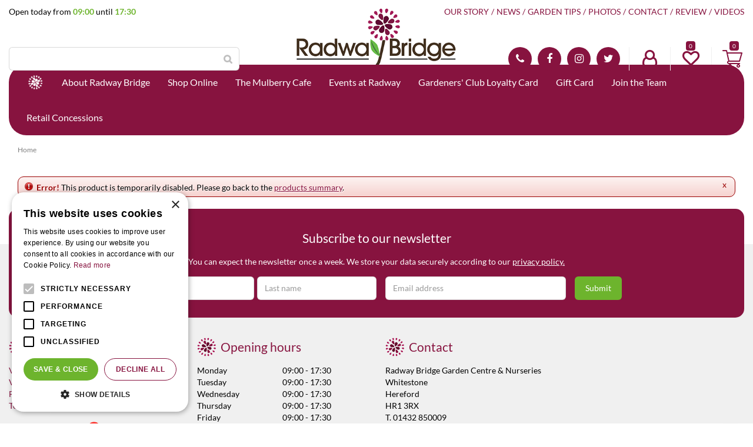

--- FILE ---
content_type: text/html; charset=utf-8
request_url: https://www.radwaybridgegardencentre.com/product/65cm-northern-lights-acrylic-tree-with--multi-colo
body_size: 20583
content:
<!DOCTYPE html>
<html lang="en"><head>
<meta charset="utf-8">
<!-- Google Tag Manager -->
<script>(function(w,d,s,l,i){w[l]=w[l]||[];w[l].push({'gtm.start':
new Date().getTime(),event:'gtm.js'});var f=d.getElementsByTagName(s)[0],
j=d.createElement(s),dl=l!='dataLayer'?'&l='+l:'';j.async=true;j.src=
'https://www.googletagmanager.com/gtm.js?id='+i+dl;f.parentNode.insertBefore(j,f);
})(window,document,'script','dataLayer','GTM-KQVDZLNF');</script>
<!-- End Google Tag Manager --><meta name="viewport" content="width=device-width, initial-scale=1, maximum-scale=1, minimum-scale=1, shrink-to-fit=no">
<title>Radway Bridge Garden Centre</title>
<meta name="description" content="Discover the latest news &amp; offers from Radway Bridge Garden Centre in Hereford. Explore the fantastic range of products available online and instore.">
<meta name="keywords" content="Garden Centre Herefordshire, Nursery Herefordshire, Garden Centre, Nursery, Nurseries, Garden Shop, Gardening, Garden Tools, Barbecue, Barbecues, Home Gifts">
<meta name="robots" content="noindex,follow">
<meta property="og:locale" content="en_GB">
<meta property="og:site_name" content="Radway Bridge Garden Centre">
<meta name="format-detection" content="telephone=no">
<link rel="alternate" type="application/rss+xml" href="https://www.radwaybridgegardencentre.com/news/feed.xml">
<link href="https://fonts.google.com/" rel="dns-prefetch" crossorigin>
<link href="https://fonts.gstatic.com" rel="dns-prefetch" crossorigin>
<link href="https://ajax.googleapis.com" rel="dns-prefetch" crossorigin>
<link href="https://www.google.com" rel="dns-prefetch" crossorigin>
<link href="https://www.gstatic.com" rel="dns-prefetch" crossorigin>
<link href="https://www.google-analytics.com" rel="dns-prefetch" crossorigin>
<link href="https://www.googleadservices.com" rel="dns-prefetch" crossorigin>
<link href="https://stats.g.doubleclick.net" rel="dns-prefetch" crossorigin>

<link href="//ajax.googleapis.com/ajax/libs/jquery/3.7.1/jquery.min.js" rel="preload" as="script">
<link href="//ajax.googleapis.com/ajax/libs/jqueryui/1.14.1/jquery-ui.min.js" rel="preload" as="script">
<link href="/js/production/libs/touch-punch.min.js" rel="preload" as="script">
<link href="/js/production/libs/imagesloaded.pkgd.min.js" rel="preload" as="script">
<link href="/js/production/libs/fancybox/jquery.fancybox-1.3.4.webp.pack.custom.js" rel="preload" as="script">

<!-- Global site tag (gtag.js) - Google Analytics -->
<script async src="https://www.googletagmanager.com/gtag/js?id=G-T4NPJWVJ4Q"></script>
<script>
  window.dataLayer = window.dataLayer || [];
  function gtag(){dataLayer.push(arguments);}
  gtag('js', new Date());

  gtag('config', 'G-T4NPJWVJ4Q');
</script>

<!-- Cookie script --> 
<script type="text/javascript" charset="UTF-8" src="//cdn.cookie-script.com/s/e9480998e86a1e4f482cfe2e8a9a108d.js"></script>
<!-- End Cookie script-->

<script type="text/javascript">
   (function(c,l,a,r,i,t,y){
       c[a]=c[a]||function(){(c[a].q=c[a].q||[]).push(arguments)};
       t=l.createElement(r);t.async=1;t.src="https://www.clarity.ms/tag/"+i;
        y=l.getElementsByTagName(r)[0];y.parentNode.insertBefore(t,y);
    })(window, document, "clarity", "script", "jg58r66nag");
</script>
<link href="https://www.radwaybridgegardencentre.com/product/65cm-northern-lights-acrylic-tree-with--multi-colo" rel="canonical" />
<link href="/files/images/icons/favicon-1562058546" rel="icon" type="image/x-icon" />
<link href="/files/images/icons/91a5820c81/apple-touch-icon-precomposed.png" rel="apple-touch-icon" />
<link rel="preload" href="/font/fontawesome-webfont.woff2?v=4.7.0" as="font" crossorigin>
<link rel="dns-prefetch" href="https://www.google-analytics.com" crossorigin>
<link rel="dns-prefetch" href="https://stats.g.doubleclick.net" crossorigin>
<link rel="stylesheet" type="text/css" href="/website/default-v2/css/style_production.25.css">



    <script type="text/javascript">
  	var app = {"baseUrl":"","assetUrl":"","locale":"en_GB","language":"en"};
  	app.lang = app.lang || {};
	</script>
		</head>
<body class="col_equal responsive en_GB en webshop">
<!-- Google Tag Manager (noscript) -->
<noscript><iframe src="https://www.googletagmanager.com/ns.html?id=GTM-KQVDZLNF"
height="0" width="0" style="display:none;visibility:hidden"></iframe></noscript>
<!-- End Google Tag Manager (noscript) --><div id="body_content">
	<div id=skip-link><a href="#content" class="sr-only sr-only-focusable">Jump to content</a></div>
		<section id=container>
		<header class="layout_placeholder placeholder-header">
	<div class=in>
		<div id="layout_block_12" class="layout_block block_type_breadcrumbs">
	<div class=in itemscope itemtype="https://schema.org/BreadcrumbList">		<div class="breadcrumb" itemprop="itemListElement" itemscope itemtype="https://schema.org/ListItem">
		  		  <a itemprop="item"  href="/" class="home" title="Home"><span itemprop="name">Home</span><meta itemprop="position" content="1"></a>
		  		</div>
	</div>
</div>	
	</div>
</header>	    <div class="column_wrapper disable_left disable_right column-1">
	    	<div class=in>
				<div class=main_column id=main_column>
					<div class="layout_placeholder placeholder-content_top">
	<div class="in">
		    <div id="layout_block_52" class="layout_block block_type_openinghours_today">
        <div class=wrap>
            <div class=in>
                <div class=block-content>
                    <span class="location_1"><span class="opened-text">Open today from <span class="open-hours">09:00</span> until <span class="close-hours">17:30</span></span></span>                </div>
            </div>
        </div>
    </div>
<div id="layout_block_53" class="layout_block block_type_logo">
	<div class=in>
		<a href="/" title="Radway Bridge Garden Centre & The Potting Shed Tea Room" class="logo">
			<img src="/website/default-v2/images/logo.png" alt="Radway Bridge Garden Centre & The Potting Shed Tea Room"  loading="eager">
		</a>
	</div>
</div><nav id="layout_block_57" class="layout_block block_type_navigation menu_top submenu_horizontal">
<div class="in">
<ul>
  <li class="first" id="item_39"><span class=headlink>
    <a id="39" title="Our Story" class="label " href="/garden-centre" target="_self"><span class=in>Our Story</span></a>
             
             </span>
  </li>
  <li class="" id="item_37"><span class=headlink>
    <a id="37" title="News" class="label " href="/news" target="_self"><span class=in>News</span></a>
             
             </span>
  </li>
  <li class="" id="item_27"><span class=headlink>
    <a id="27" title="Garden Tips" class="label " href="/garden-tips" target="_self"><span class=in>Garden Tips</span></a>
             
             </span>
  </li>
  <li class="" id="item_38"><span class=headlink>
    <a id="38" title="Photos" class="label " href="/photo-albums" target="_self"><span class=in>Photos</span></a>
             
             </span>
  </li>
  <li class="" id="item_8"><span class=headlink>
    <a id="8" title="Contact" class="label " href="/location/radway-bridge-garden-centre-country-stores" target="_self"><span class=in>Contact</span></a>
             
             </span>
  </li>
  <li class="" id="item_95"><span class=headlink>
    <a id="95" title="Review" class="label " href="/review" target="_self"><span class=in>Review</span></a>
             
             </span>
  </li>
  <li class="last" id="item_125"><span class=headlink>
    <a id="125" title="Videos" class="label " href="/videos" target="_self"><span class=in>Videos</span></a>
             
             </span>
  </li>
</ul>
</div>
</nav>
<div id="layout_block_54" class="layout_block block_type_search_box_2">
	<div class=wrap>
		<div class=in>
			<div class=block-content>
				<form name="search2" class=form action="/search">
					<input type=hidden id=search_id name="search_id" value="54">
					<div class="grid-10-12">
						<input type=text name=q id=search-input >
					</div>
					<div class="grid-2-12">
						<input type=submit name=search-submit id=search-submit value="Search">
					</div>
				</form>
			</div>
		</div>
	</div>
</div>
<div id="layout_block_55" class="layout_block block_type_html header_contact">
		<div class="wrap">
		<div class=in>
						<div class=block-content><ul>
	<li><a class="fa fa-phone" href="tel:01432850009">01432 850 009</a></li>
	<li><a class="fa fa-facebook" href="https://www.facebook.com/pages/Radway-Bridge-Garden-Centre/333026350095747" rel="noopener noreferrer" target="_blank">FB</a></li>
	<li><a class="fa fa-instagram" href="https://www.instagram.com/radwaybridgegardencentre/" rel="noopener noreferrer" target="_blank">IN</a></li>
	<li><a class="fa fa-twitter" href="https://twitter.com/RadwayBridge" rel="noopener noreferrer" target="_blank">TW</a></li>
</ul></div>					</div>
	</div>
	</div>
<div id="layout_block_67" class="layout_block block_type_login_box popup">
	<div class=wrap>
		<div class=in>
			<div class=block-content>
										<ul>
														<li class="show-login">
								<a title="Login" class="login-link-element" href="/webshop/account/login"><span>Login</span></a>
								<div class="login-box">
									<form class=form method="post" action="/index/login">
										<fieldset>
											<label for="user">Email</label>
											<input type="text" name="user" id="user" class="text" placeholder="Email">
											<label for="password">Password</label>
											<input type="password" name="password" id="password" class="text" placeholder="Password">
																						<input type="submit" class="btn btn-default" value="Log in">
										</fieldset>
									</form>
								</div>
							</li>
						</ul>
													</div>
		</div>
	</div>
</div>
<div id="layout_block_60" class="layout_block block_type_webshop_wishlist" onclick="document.location.href='/webshop/wishlist'" title="Go to the wishlist">
	<div class="wrap">
		<div class=in>
						<div class=block-content>
				<a href="/webshop/wishlist" title="Wishlist" class="wishlistLink">
					<span class="info no_items">
						0					</span>
				</a>
			</div>
					</div>
	</div>
</div>
<div id="layout_block_58" class="layout_block block_type_webshop_shoppingcart" onclick="document.location.href='/cart'" title="Go to the shopping cart">
	<div class="wrap">
		<div class=in>
						<div class=block-content>
                								<a href="/cart" class="cartLink">
					<span class="info no_items">
						£0,00					</span>
				</a>
							</div>
					</div>
	</div>
</div>
<nav id="layout_block_56" class="layout_block block_type_navigation menu_main submenu_horizontal">
<div class="in">
<ul>
  <li class="first" id="item_1"><span class=headlink>
    <a id="1" title="Home" class="label " href="/" target="_self"><span class=in>Home</span></a>
             
             </span>
  </li>
  <li class="has_submenu" id="item_87"><span class=headlink>
    <a id="87" title="About Radway Bridge" class="label " href="/about-us" target="_self"><span class=in>About Radway Bridge</span></a>
             <span class="submenu_button"></span>
             </span>
    <div class="sub submenu"><ul>
      <li class="first"><span class=headlink>
        <a title="Home Delivery" class="label " href="/about-us/home-delivery"><span class=in>Home Delivery</span></a>
		             </span>
      </li>
      <li><span class=headlink>
        <a title="Advice" class="label " href="/about-us/advice"><span class=in>Advice</span></a>
		             </span>
      </li>
      <li><span class=headlink>
        <a title="Our Services" class="label " href="/about-us/our-services"><span class=in>Our Services</span></a>
		             </span>
      </li>
      <li><span class=headlink>
        <a title="Returns Policy" class="label " href="/about-us/returns-policy"><span class=in>Returns Policy</span></a>
		             </span>
      </li>
      <li><span class=headlink>
        <a title="Dog Friendly" class="label " href="/about-us/dog-friendly"><span class=in>Dog Friendly</span></a>
		             </span>
      </li>
      <li><span class=headlink>
        <a title="Environmental Policies" class="label " href="/about-us/environmental-policies"><span class=in>Environmental Policies</span></a>
		             </span>
      </li>
      <li class="last"><span class=headlink>
        <a title="EV Charging" class="label " href="/about-us/ev-charging"><span class=in>EV Charging</span></a>
		             </span>
      </li>
    </ul></div>
  </li>
  <li class="has_submenu has_submenu" id="item_40"><span class=headlink>
    <a id="40" title="Webshop" class="label " href="/products" target="_self"><span class=in>Shop Online</span></a>
             <span class="submenu_button"></span>
             </span>
    <div class="sub submenu"><ul>
      <li><span class=headlink>
        <a id="41" title="Gardening" class="label " href="https://www.radwaybridgegardencentre.com/products/10/gardening" target="_self"><span class=in>Gardening</span></a>
		             </span>
      </li>
      <li><span class=headlink>
        <a id="42" title="Outdoor Living" class="label " href="https://www.radwaybridgegardencentre.com/products/11/outdoor-living" target="_self"><span class=in>Outdoor Living</span></a>
		             </span>
      </li>
      <li><span class=headlink>
        <a id="43" title="Wild Bird Care" class="label " href="https://www.radwaybridgegardencentre.com/products/14/wildlife-bird-care" target="_self"><span class=in>Wild Bird Care</span></a>
		             </span>
      </li>
      <li><span class=headlink>
        <a id="143" title="Pets" class="label " href="https://www.radwaybridgegardencentre.com/pets" target="_self"><span class=in>Pets</span></a>
		             </span>
      </li>
      <li><span class=headlink>
        <a id="44" title="In the Home" class="label " href="https://www.radwaybridgegardencentre.com/products/16/in-the-home" target="_self"><span class=in>Gift &amp; Homewares</span></a>
		             </span>
      </li>
      <li><span class=headlink>
        <a id="148" title="Clothing" class="label " href="https://www.radwaybridgegardencentre.com/gift-homewares/clothing" target="_self"><span class=in>Clothing</span></a>
		             </span>
      </li>
      <li><span class=headlink>
        <a id="88" title="Indoor Plants &amp; Care" class="label " href="https://www.radwaybridgegardencentre.com/products/102/indoor-plants-care" target="_self"><span class=in>Indoor Plants &amp; Care</span></a>
		             </span>
      </li>
      <li><span class=headlink>
        <a id="101" title="Outdoor Plants" class="label " href="https://www.radwaybridgegardencentre.com/products/128/plants" target="_self"><span class=in>Outdoor Plants</span></a>
		             </span>
      </li>
      <li><span class=headlink>
        <a id="127" title="Bulbs and Seeds" class="label " href="https://www.radwaybridgegardencentre.com/products/134/seeds-and-bulbs" target="_self"><span class=in>Bulbs and Seeds</span></a>
		             </span>
      </li>
      <li><span class=headlink>
        <a id="45" title="Food &amp; Drink" class="label " href="https://www.radwaybridgegardencentre.com/products/17/food-and-drink" target="_self"><span class=in>Food &amp; Drink</span></a>
		             </span>
      </li>
      <li><span class=headlink>
        <a id="134" title="Gift Card" class="label " href="https://www.radwaybridgegardencentre.com/gift-cards" target="_self"><span class=in>Gift Cards</span></a>
		             </span>
      </li>
      <li><span class=headlink>
        <a id="124" title="Shop Local" class="label " href="https://www.radwaybridgegardencentre.com/products/132/shop-local" target="_self"><span class=in>Shop Local</span></a>
		             </span>
      </li>
    </ul></div>
  </li>
  <li class="has_submenu" id="item_19"><span class=headlink>
    <a id="19" title="The Mulberry Cafe" class="label " href="/themulberrycafe" target="_self"><span class=in>The Mulberry Cafe</span></a>
             <span class="submenu_button"></span>
             </span>
    <div class="sub submenu"><ul>
      <li class="first"><span class=headlink>
        <a title="Breakfast" class="label " href="/themulberrycafe/breakfast-at-the-mulberry-cafe"><span class=in>Breakfast</span></a>
		             </span>
      </li>
      <li><span class=headlink>
        <a title="Lunch" class="label " href="/themulberrycafe/lunch"><span class=in>Lunch</span></a>
		             </span>
      </li>
      <li><span class=headlink>
        <a title="Sunday Carvery" class="label " href="/themulberrycafe/carveryatthemulberrycafe"><span class=in>Sunday Carvery</span></a>
		             </span>
      </li>
      <li><span class=headlink>
        <a title="Children's Menu" class="label " href="/themulberrycafe/childrens-menu"><span class=in>Children's Menu</span></a>
		             </span>
      </li>
      <li><span class=headlink>
        <a title="Drinks Menu" class="label " href="/themulberrycafe/drinks-menu"><span class=in>Drinks Menu</span></a>
		             </span>
      </li>
      <li><span class=headlink>
        <a title="High Tea at Mulberry Café" class="label " href="/themulberrycafe/afternoon-tea"><span class=in>High Tea at Mulberry Café</span></a>
		             </span>
      </li>
      <li class="last"><span class=headlink>
        <a title="Christmas at The Mulberry Cafe" class="label " href="/themulberrycafe/christmas-at-the-mulberry-cafe"><span class=in>Christmas at The Mulberry Cafe</span></a>
		             </span>
      </li>
    </ul></div>
  </li>
  <li class="has_submenu" id="item_3"><span class=headlink>
    <a id="3" title="Events at Radway" class="label " href="/activities" target="_self"><span class=in>Events at Radway</span></a>
             <span class="submenu_button"></span>
             </span>
    <div class="sub submenu"><ul>
      <li><span class=headlink>
        <a id="132" title="Event Tickets" class="label " href="https://www.radwaybridgegardencentre.com/webshop/events" target="_self"><span class=in>Event Tickets</span></a>
		             </span>
      </li>
    </ul></div>
  </li>
  <li class="" id="item_71"><span class=headlink>
    <a id="71" title="Loyalty Card" class="label " href="/loyalty-card" target="_self"><span class=in>Gardeners' Club Loyalty Card</span></a>
             
             </span>
  </li>
  <li class="has_submenu" id="item_73"><span class=headlink>
    <a id="73" title="Gift Card" class="label " href="/giftcard" target="_self"><span class=in>Gift Card</span></a>
             <span class="submenu_button"></span>
             </span>
    <div class="sub submenu"><ul>
      <li><span class=headlink>
        <a id="135" title="Radway Bridge E-Gift Card" class="label " href="https://www.radwaybridgegardencentre.com/gift-cards" target="_self"><span class=in>Radway Bridge E-Gift Card</span></a>
		             </span>
      </li>
    </ul></div>
  </li>
  <li class="has_submenu" id="item_85"><span class=headlink>
    <a id="85" title="Join the Team" class="label " href="/vacancies" target="_self"><span class=in>Join the Team</span></a>
             <span class="submenu_button"></span>
             </span>
    <div class="sub submenu"><ul>
      <li class="first"><span class=headlink>
        <a title="Chef/Cook - Part Time - The Mulberry Cafe" class="label " href="/vacancies/24/chef-cook-part-time-the-mulberry-cafe"><span class=in>Chef/Cook - Part Time - The Mulberry Cafe</span></a>
		             </span>
      </li>
      <li><span class=headlink>
        <a title="Plant Area Assistant - Part Time / Seasonal  - Radway Bridge Garden Centre" class="label " href="/vacancies/19/plant-area-assistant-part-time-seasonal-radway-bridge-garden-centre"><span class=in>Plant Area Assistant - Part Time / Seasonal  - Radway Bridge Garden Centre</span></a>
		             </span>
      </li>
      <li><span class=headlink>
        <a title="Assistant Shop Manager - Full Time - Radway Bridge Garden Centre" class="label " href="/vacancies/14/assistant-shop-manager-full-time-radway-bridge-garden-centre"><span class=in>Assistant Shop Manager - Full Time - Radway Bridge Garden Centre</span></a>
		             </span>
      </li>
      <li class="last"><span class=headlink>
        <a title="Garden Centre Assistant - WEEKENDS  - Radway Bridge Garden Centre" class="label " href="/vacancies/7/garden-centre-assistant-weekends-radway-bridge-garden-centre"><span class=in>Garden Centre Assistant - WEEKENDS  - Radway Bridge Garden Centre</span></a>
		             </span>
      </li>
    </ul></div>
  </li>
  <li class="has_submenu" id="item_93"><span class=headlink>
    <a id="93" title="Concessions" class="label " href="/concessions" target="_self"><span class=in>Retail Concessions</span></a>
             <span class="submenu_button"></span>
             </span>
    <div class="sub submenu"><ul>
      <li class="first"><span class=headlink>
        <a title="EV CHARGING" class="label " href="/concessions/e"><span class=in>EV CHARGING</span></a>
		             </span>
      </li>
      <li><span class=headlink>
        <a title="Sky Candy Fireworks" class="label " href="/concessions/sky-candy-fireworks"><span class=in>Sky Candy Fireworks</span></a>
		             </span>
      </li>
      <li><span class=headlink>
        <a title="Herefordshire Antiques &amp; Interiors" class="label " href="/concessions/herefordshire-antiques"><span class=in>Herefordshire Antiques &amp; Interiors</span></a>
		             </span>
      </li>
      <li><span class=headlink>
        <a title="The Upholstery Workshop" class="label " href="/concessions/the-upholstery-workshop"><span class=in>The Upholstery Workshop</span></a>
		             </span>
      </li>
      <li class="last"><span class=headlink>
        <a title="Shire EVERHOT" class="label " href="/concessions/shire-everhot"><span class=in>Shire EVERHOT</span></a>
		             </span>
      </li>
    </ul></div>
  </li>
</ul>
</div>
</nav>
	</div>
</div>					<section id=content tabindex="-1">
						<div class=in>
														<div class="status error"><p class="closestatus"><a href="#close" class="closestatusbtn" title="Close">x</a></p><p><img src="/img/msgbox/icon_error.png" alt="Error" /><span>Error!</span> This product is temporarily disabled. Please go back to the <a href="/products">products summary</a>.</p></div>							    				
													</div>
					</section>
									</div>
							</div>
	    </div>
	    <footer class="layout_placeholder placeholder-footer">
	<div class="in">
		<div id="layout_block_59" class="layout_block block_type_subscribeform">
	<div class=wrap>
		<div class=in>
			<div class=block-title><h2 title="Subscribe to our newsletter">Subscribe to our newsletter</h2></div>			
			<div id="newsletter-form-wrapper-1" class="block-content">
			
<div class="formbuilder subscribeFormBuilder">
	<div class="wrap">
		<div class="in">
			<div class="form_text text_above_form"><p style="text-align: center;">You can expect the newsletter once a week. We store your data securely according to our&nbsp;<a href="https://www.radwaybridgegardencentre.com/privacy-policy">privacy policy.</a></p></div>		
			<form class="form insideLabel" action="/newsletters/subscribe/1" method="post" enctype="application/x-www-form-urlencoded" accept-charset="UTF-8">
				<div class="grid-12-12 field field_type_Name">
	<fieldset class="fieldSizeBig middlename_disabled">
		<div class="name_FirstName">
<input type="text"  name="firstname" id="firstname" value="" maxlength="45" placeholder="First name" /></div><div class="name_LastName">
<input type="text"  name="lastname" id="lastname" value="" maxlength="45" placeholder="Last name" /></div>	</fieldset>
</div>
<div class="grid-12-12 field field_type_EmailAddress">
		<fieldset class="fieldSizeBig">
	
<input type="email"  name="email" id="form_field_2" value="" data-field-type="EmailAddress" placeholder="Email address" /><div id="form_field_2_suggestion" class="email_suggestion" style="display:none">Did you mean <a class="suggestion" href="javascript:;"></a>?</div>	</fieldset>
</div>



<input type="hidden" name="subscribe_form_submitted_1" value="" data-field-type="hidden" id="subscribe_form_submitted_1" />
<div class="grid-12-12 required_info_field">
	Fields marked with <em class="form-req">*</em> are required.</div>
<div class="grid-12-12 field_type_button">
	
<input type="submit" name="submit_subscribe_form_1" id="submit_subscribe_form_1" value="Submit" data-field-type="button" class="submit gtm-newsletter-submit protected-by-recaptcha" onclick="" /></div>
<div class="grid-12-12 ">
	<div class="g-recaptcha" id="g-recaptcha-1"></div></div>
			</form>
		</div>
	</div>
</div>			</div>
		</div>
	</div>
</div>
<div id="layout_block_15" class="layout_block block_type_html">
		<div class="wrap">
		<div class=in>
						<div class=block-title><h3 title="Webshop">Webshop</h3></div><div class=block-content><ul>
	<li><a href="https://www.radwaybridgegardencentre.com/location/radway-bridge-garden-centre-country-stores">Visit now</a></li>
	<li><a href="https://www.radwaybridgegardencentre.com/vacancies">Vacancies</a></li>
	<li><a href="https://www.radwaybridgegardencentre.com/franchises">Franchises</a></li>
	<li><a href="https://www.radwaybridgegardencentre.com/terms-conditions">Terms &amp; Conditions</a></li>
</ul>
<script src="https://apps.elfsight.com/p/platform.js" defer></script>

<div class="elfsight-app-c3a12681-6f70-4e04-84ba-a3c8a7bfc80c">&nbsp;</div></div>					</div>
	</div>
	</div>
		<div id="layout_block_14" class="layout_block block_type_openinghours">
			<div class=wrap>
				<div class=in>
					<div class=block-title><h2 title="Opening hours">Opening hours</h2></div>
					<div class=block-content>
						<ul class=openinghours>
														<li>
								<div class="odd day">Monday</div>
								<div class="odd time">
								09:00 - 17:30								</div>
							</li>
														<li>
								<div class="even day">Tuesday</div>
								<div class="even time">
								09:00 - 17:30								</div>
							</li>
														<li>
								<div class="odd day">Wednesday</div>
								<div class="odd time">
								09:00 - 17:30								</div>
							</li>
														<li>
								<div class="even day">Thursday</div>
								<div class="even time">
								09:00 - 17:30								</div>
							</li>
														<li>
								<div class="odd day">Friday</div>
								<div class="odd time">
								09:00 - 17:30								</div>
							</li>
														<li>
								<div class="even day">Saturday</div>
								<div class="even time">
								09:00 - 17:30								</div>
							</li>
														<li>
								<div class="odd day">Sunday</div>
								<div class="odd time">
								10:30 - 16:30								</div>
							</li>
													</ul>
						<p class="extra_text">*Open at 10:00 on Sundays for browsing</p>					</div>
				</div>
			</div>
		</div>
		<div id="layout_block_7" class="layout_block block_type_html">
		<div class="wrap">
		<div class=in>
						<div class=block-title><h3 title="Contact">Contact</h3></div><div class=block-content><ul id="contactgegevens">
	<li>Radway Bridge Garden Centre &amp; Nurseries</li>
	<li>Whitestone</li>
	<li>Hereford</li>
	<li>HR1 3RX</li>
	<li>T. 01432 850009</li>
	<li>E. <a href="/cdn-cgi/l/email-protection#e58c8b838aa597848192849c87978c81828082849781808b86808b919780cb868a88"><span class="__cf_email__" data-cfemail="6801060e07281a090c1f09110a1a010c0f0d0f091a0c0d060b0d061c1a0d460b0705">[email&#160;protected]</span></a></li>
</ul>

<ul>
	<li><a class="fa fa-facebook" href="https://www.facebook.com/pages/Radway-Bridge-Garden-Centre/333026350095747" rel="noopener noreferrer" target="_blank">FB</a></li>

</ul></div>					</div>
	</div>
	</div>
	<div id="layout_block_13" class="layout_block block_type_seofooter">
	<ul class="footer columns3">
    <li>
        <span class="empty"></span>
        <ul>
            <li>
                <a title="Garden Centre" href="/garden-centre-hereford" target="_self">Garden Centre in Hereford</a>
            </li>
            <li>
                <a title="Weber BBQ" href="/weber-bbq" target="_self">Weber BBQ</a>
            </li>
            <li>
                <a title="Mulberry Café" href="/mulberry-cafe" target="_self">Mulberry Café</a>
            </li>
            <li>
                <a title="Outdoor Plants" href="/outdoor-plants" target="_self">Outdoor Plants</a>
            </li>
            <li>
                <a title="Trees" href="/tree" target="_self">Trees</a>
            </li>
        </ul>
    </li>
    <li>
        <span class="empty"></span>
        <ul>
            <li>
                <a title="Hereford Grow Your Own" href="/hereford-grow-your-own" target="_self">Hereford Grow Your Own</a>
            </li>
            <li>
                <a title="Hereford barbeques" href="/hereford-barbeques" target="_self">Hereford barbeques</a>
            </li>
            <li>
                <a title="Hereford Garden Tools" href="/hereford-garden-tools" target="_self">Hereford Garden Tools</a>
            </li>
        </ul>
    </li>
    <li>
        <span class="empty"></span>
        <ul>
            <li>
                <a title="Hereford Restaurant" href="/hereford-restaurant" target="_self">Hereford Restaurant</a>
            </li>
            <li>
                <a title="Hereford Garden Furniture" href="/product-range/36/garden-furniture" target="_self">Hereford Garden Furniture</a>
            </li>
            <li>
                <a title="Withington Compost" href="/withington-compost" target="_self">Withington Compost</a>
            </li>
        </ul>
    </li>
</ul>	</div>
	<div id="layout_block_62" class="layout_block block_type_html footer_payment">
		<div class="wrap">
		<div class=in>
						<div class=block-content><ul>
	<li><img alt="" height="30" src="https://www.radwaybridgegardencentre.com/files/images/sagepay_logo_s.png" style="width: 112px; height: 30px;" width="112" /></li>
	<li><img alt="" height="30" src="https://www.radwaybridgegardencentre.com/files/images/logo_visa_s.png" style="width: 97px; height: 30px;" width="97" /></li>
	<li><img alt="" height="30" src="https://www.radwaybridgegardencentre.com/files/images/logo_mastercard_s.png" style="width: 49px; height: 30px;" width="49" /></li>
	<li><img alt="" height="30" src="https://www.radwaybridgegardencentre.com/files/images/logo_meastro.png" style="width: 49px; height: 30px;" width="49" /></li>
	<li><img alt="" height="30" src="https://www.radwaybridgegardencentre.com/files/images/logo_paypal.png" style="width: 92px; height: 30px;" width="92" /></li>
</ul></div>					</div>
	</div>
	</div>
<div id="layout_block_66" class="layout_block block_type_html footer_copy">
		<div class="wrap">
		<div class=in>
						<div class=block-content><ul>
	<li>&copy; Radway Bridge Garden Centre and Nurseries</li>
	<li><a href="https://www.gardenconnect.com/" rel="noopener noreferrer" target="_blank">Garden Connect</a></li>
	<li><a href="https://www.gardencentreguide.co.uk/" rel="noopener noreferrer" target="_blank">Garden Centre Guide&nbsp;</a></li>
	<li><a href="https://www.radwaybridgegardencentre.com/privacy-policy">Privacy policy</a></li>
	<li><a href="https://www.radwaybridgegardencentre.com/terms-conditions">Terms &amp; Conditions</a></li>
</ul></div>					</div>
	</div>
	</div>
<div id="layout_block_68" class="layout_block block_type_html header_menu">
		<div class="wrap">
		<div class=in>
						<div class=block-content><p><a href="#"><i class="fa fa-reorder">&nbsp;</i>menu</a></p></div>					</div>
	</div>
	</div>
<div id="layout_block_70" class="layout_block block_type_login_box popup">
	<div class=wrap>
		<div class=in>
			<div class=block-content>
										<ul>
														<li class="show-login">
								<a title="Login" class="login-link-element" href="/webshop/account/inloggen"><span>Login</span></a>
								<div class="login-box">
									<form class=form method="post" action="/index/login">
										<fieldset>
											<label for="user">Email</label>
											<input type="text" name="user" id="user" class="text" placeholder="Email">
											<label for="password">Password</label>
											<input type="password" name="password" id="password" class="text" placeholder="Password">
																							<a class="forgot-password" href="/webshop/account/request-password-reset" title="Forgot password?"><span>Forgot password?</span></a>
																						<input type="submit" class="btn btn-default" value="Log in">
										</fieldset>
									</form>
								</div>
							</li>
						</ul>
													</div>
		</div>
	</div>
</div>
<div id="layout_block_71" class="layout_block block_type_webshop_wishlist" onclick="document.location.href='/webshop/wishlist'" title="Go to the wishlist">
	<div class="wrap">
		<div class=in>
						<div class=block-content>
				<a href="/webshop/wishlist" title="Wishlist" class="wishlistLink">
					<span class="info no_items">
						0					</span>
				</a>
			</div>
					</div>
	</div>
</div>
<div id="layout_block_69" class="layout_block block_type_webshop_shoppingcart" onclick="document.location.href='/cart'" title="Go to the shopping cart">
	<div class="wrap">
		<div class=in>
						<div class=block-content>
                								<a href="/cart" class="cartLink">
					<span class="info no_items">
						£0,00					</span>
				</a>
							</div>
					</div>
	</div>
</div>
<div id="layout_block_72" class="layout_block block_type_to_top_button fixed">
	<div class=wrap>
				<div class=block-icon><i class="fa fa-angle-up"></i></div>
	</div>
</div>	
	</div>
</footer>	</section>
</div>
<style>#fancybox-bg-ne,#fancybox-bg-nw,#fancybox-bg-se,#fancybox-bg-sw,#fancybox-left-ico,#fancybox-loading div,#fancybox-right-ico{background-image:url(/js/production/libs/fancybox/fancybox.png)}#fancybox-hide-sel-frame,#fancybox-loading div,#fancybox-overlay,#fancybox-wrap{top:0;left:0;position:absolute}#fancybox-loading{position:fixed;top:50%;left:50%;width:40px;height:40px;margin-top:-20px;margin-left:-20px;cursor:pointer;overflow:hidden;z-index:1104;display:none;-webkit-box-sizing:content-box;-moz-box-sizing:content-box;-ms-box-sizing:content-box;-o-box-sizing:content-box;box-sizing:content-box}#fancybox-loading div{width:40px;height:480px;-webkit-box-sizing:content-box;-moz-box-sizing:content-box;-ms-box-sizing:content-box;-o-box-sizing:content-box;box-sizing:content-box}#fancybox-overlay,#fancybox-tmp{box-sizing:content-box;display:none}#fancybox-overlay{width:100%;z-index:1100;-webkit-box-sizing:content-box;-moz-box-sizing:content-box;-ms-box-sizing:content-box;-o-box-sizing:content-box}#fancybox-tmp{padding:0;margin:0;border:0;overflow:auto;-webkit-box-sizing:content-box;-moz-box-sizing:content-box;-ms-box-sizing:content-box;-o-box-sizing:content-box}#fancybox-wrap{padding:20px;z-index:1101;outline:0;display:none;-webkit-box-sizing:content-box;-moz-box-sizing:content-box;-ms-box-sizing:content-box;-o-box-sizing:content-box;box-sizing:content-box;}#fancybox-outer{position:relative;width:100%;height:100%;background:#fff;-webkit-box-sizing:content-box;-moz-box-sizing:content-box;-ms-box-sizing:content-box;-o-box-sizing:content-box;box-sizing:content-box}#fancybox-content{width:0;height:0;padding:0;outline:0;position:relative;overflow:hidden;z-index:1102;border:solid #fff;-webkit-box-sizing:content-box;-moz-box-sizing:content-box;-ms-box-sizing:content-box;-o-box-sizing:content-box;box-sizing:content-box}#fancybox-hide-sel-frame{width:100%;height:100%;background:0 0;z-index:1101;-webkit-box-sizing:content-box;-moz-box-sizing:content-box;-ms-box-sizing:content-box;-o-box-sizing:content-box;box-sizing:content-box}#fancybox-close{position:absolute;top:-15px;right:-15px;width:30px;height:30px;background:url(/js/production/libs/fancybox/fancybox.png) -40px 0;cursor:pointer;z-index:1103;display:none;-webkit-box-sizing:content-box;-moz-box-sizing:content-box;-ms-box-sizing:content-box;-o-box-sizing:content-box;box-sizing:content-box}#fancybox-error{color:#444;font:400 12px/20px Arial;padding:14px;margin:0;-webkit-box-sizing:content-box;-moz-box-sizing:content-box;-ms-box-sizing:content-box;-o-box-sizing:content-box;box-sizing:content-box}#fancybox-frame,#fancybox-img{width:100%;border:none;box-sizing:content-box;height:100%}#fancybox-img{padding:0;margin:0;outline:0;line-height:0;vertical-align:top;-webkit-box-sizing:content-box;-moz-box-sizing:content-box;-ms-box-sizing:content-box;-o-box-sizing:content-box}#fancybox-frame{display:block;-webkit-box-sizing:content-box;-moz-box-sizing:content-box;-ms-box-sizing:content-box;-o-box-sizing:content-box}#fancybox-left,#fancybox-right{position:absolute;bottom:0;height:100%;width:35%;cursor:pointer;outline:0;background:url(/js/production/libs/fancybox/blank.gif);z-index:1102;display:none;-webkit-box-sizing:content-box;-moz-box-sizing:content-box;-ms-box-sizing:content-box;-o-box-sizing:content-box;box-sizing:content-box}#fancybox-left{left:0}#fancybox-right{right:0}#fancybox-left-ico,#fancybox-right-ico{position:absolute;top:50%;left:-9999px;width:30px;height:30px;margin-top:-15px;cursor:pointer;z-index:1102;display:block;-webkit-box-sizing:content-box;-moz-box-sizing:content-box;-ms-box-sizing:content-box;-o-box-sizing:content-box;box-sizing:content-box}#fancybox-left-ico{left:20px;background-position:-40px -30px}#fancybox-right-ico{left:auto;right:20px;background-position:-40px -60px}@media (min-width:992px){#fancybox-left-ico,#fancybox-right-ico{left:-9999px}}#fancybox-left:hover,#fancybox-right:hover{visibility:visible}#fancybox-left:hover span{left:20px}#fancybox-right:hover span{left:auto;right:20px}.fancybox-bg{position:absolute;padding:0;margin:0;border:0;width:20px;height:20px;z-index:1001;-webkit-box-sizing:content-box;-moz-box-sizing:content-box;-ms-box-sizing:content-box;-o-box-sizing:content-box;box-sizing:content-box}#fancybox-bg-n,#fancybox-bg-s{left:0;width:100%;background-image:url(/js/production/libs/fancybox/fancybox-x.png)}#fancybox-bg-e,#fancybox-bg-w{top:0;height:100%;background-image:url(/js/production/libs/fancybox/fancybox-y.png)}#fancybox-bg-n,#fancybox-bg-ne{box-sizing:content-box;top:-20px}#fancybox-bg-n{-webkit-box-sizing:content-box;-moz-box-sizing:content-box;-ms-box-sizing:content-box;-o-box-sizing:content-box}#fancybox-bg-ne{right:-20px;background-position:-40px -162px;-webkit-box-sizing:content-box;-moz-box-sizing:content-box;-ms-box-sizing:content-box;-o-box-sizing:content-box}#fancybox-bg-e,#fancybox-bg-se{right:-20px;box-sizing:content-box}#fancybox-bg-e{background-position:-20px 0;-webkit-box-sizing:content-box;-moz-box-sizing:content-box;-ms-box-sizing:content-box;-o-box-sizing:content-box}#fancybox-bg-se{bottom:-20px;background-position:-40px -182px;-webkit-box-sizing:content-box;-moz-box-sizing:content-box;-ms-box-sizing:content-box;-o-box-sizing:content-box}#fancybox-bg-s,#fancybox-bg-sw{bottom:-20px;box-sizing:content-box}#fancybox-bg-s{background-position:0 -20px;-webkit-box-sizing:content-box;-moz-box-sizing:content-box;-ms-box-sizing:content-box;-o-box-sizing:content-box}#fancybox-bg-sw{left:-20px;background-position:-40px -142px;-webkit-box-sizing:content-box;-moz-box-sizing:content-box;-ms-box-sizing:content-box;-o-box-sizing:content-box}#fancybox-bg-nw,#fancybox-bg-w{left:-20px;box-sizing:content-box}#fancybox-bg-w{-webkit-box-sizing:content-box;-moz-box-sizing:content-box;-ms-box-sizing:content-box;-o-box-sizing:content-box}#fancybox-bg-nw{top:-20px;background-position:-40px -122px;-webkit-box-sizing:content-box;-moz-box-sizing:content-box;-ms-box-sizing:content-box;-o-box-sizing:content-box}#fancybox-title{font-family:Helvetica;font-size:12px;z-index:1102;-webkit-box-sizing:content-box;-moz-box-sizing:content-box;-ms-box-sizing:content-box;-o-box-sizing:content-box;box-sizing:content-box}.fancybox-title-inside{padding-bottom:10px;text-align:center;color:#333;background:#fff;position:relative;-webkit-box-sizing:content-box;-moz-box-sizing:content-box;-ms-box-sizing:content-box;-o-box-sizing:content-box;box-sizing:content-box}.fancybox-title-outside{padding-top:10px;color:#fff;-webkit-box-sizing:content-box;-moz-box-sizing:content-box;-ms-box-sizing:content-box;-o-box-sizing:content-box;box-sizing:content-box}.fancybox-title-over{position:absolute;bottom:0;left:0;color:#FFF;text-align:left;-webkit-box-sizing:content-box;-moz-box-sizing:content-box;-ms-box-sizing:content-box;-o-box-sizing:content-box;box-sizing:content-box}#fancybox-title-over{padding:10px;background-image:url(/js/production/libs/fancybox/fancy_title_over.png);display:block;-webkit-box-sizing:content-box;-moz-box-sizing:content-box;-ms-box-sizing:content-box;-o-box-sizing:content-box;box-sizing:content-box}.fancybox-title-float{position:absolute;left:0;bottom:-20px;height:32px;-webkit-box-sizing:content-box;-moz-box-sizing:content-box;-ms-box-sizing:content-box;-o-box-sizing:content-box;box-sizing:content-box}#fancybox-title-float-wrap{border:none;border-collapse:collapse;width:auto;-webkit-box-sizing:content-box;-moz-box-sizing:content-box;-ms-box-sizing:content-box;-o-box-sizing:content-box;box-sizing:content-box}#fancybox-title-float-wrap td{border:none;white-space:nowrap;-webkit-box-sizing:content-box;-moz-box-sizing:content-box;-ms-box-sizing:content-box;-o-box-sizing:content-box;box-sizing:content-box}#fancybox-title-float-left{padding:0 0 0 15px;background:url(/js/production/libs/fancybox/fancybox.png) -40px -90px no-repeat;-webkit-box-sizing:content-box;-moz-box-sizing:content-box;-ms-box-sizing:content-box;-o-box-sizing:content-box;box-sizing:content-box}#fancybox-title-float-main{color:#FFF;line-height:29px;font-weight:700;padding:0 0 3px;background:url(/js/production/libs/fancybox/fancybox-x.png) 0 -40px;-webkit-box-sizing:content-box;-moz-box-sizing:content-box;-ms-box-sizing:content-box;-o-box-sizing:content-box;box-sizing:content-box}#fancybox-title-float-right{padding:0 0 0 15px;background:url(/js/production/libs/fancybox/fancybox.png) -55px -90px no-repeat;-webkit-box-sizing:content-box;-moz-box-sizing:content-box;-ms-box-sizing:content-box;-o-box-sizing:content-box;box-sizing:content-box}.fancybox-ie .fancybox-bg{background:0 0!important}
/*! jQuery UI - v1.14.1 - 2024-10-30
* https://jqueryui.com
* Includes: core.css, accordion.css, autocomplete.css, menu.css, button.css, controlgroup.css, checkboxradio.css, datepicker.css, dialog.css, draggable.css, resizable.css, progressbar.css, selectable.css, selectmenu.css, slider.css, sortable.css, spinner.css, tabs.css, tooltip.css, theme.css
* To view and modify this theme, visit https://jqueryui.com/themeroller/?bgColorDefault=%23f6f6f6&borderColorDefault=%23c5c5c5&fcDefault=%23454545&bgColorHover=%23ededed&borderColorHover=%23cccccc&fcHover=%232b2b2b&bgColorActive=%23007fff&borderColorActive=%23003eff&fcActive=%23ffffff&bgColorHeader=%23e9e9e9&borderColorHeader=%23dddddd&fcHeader=%23333333&bgColorContent=%23ffffff&borderColorContent=%23dddddd&fcContent=%23333333&bgColorHighlight=%23fffa90&borderColorHighlight=%23dad55e&fcHighlight=%23777620&bgColorError=%23fddfdf&borderColorError=%23f1a899&fcError=%235f3f3f&bgColorOverlay=%23aaaaaa&opacityOverlay=.3&bgColorShadow=%23666666&opacityShadow=.3&offsetTopShadow=0px&offsetLeftShadow=0px&thicknessShadow=5px&cornerRadiusShadow=8px&fsDefault=1em&ffDefault=Arial%2CHelvetica%2Csans-serif&fwDefault=normal&cornerRadius=3px&bgTextureDefault=flat&bgTextureHover=flat&bgTextureActive=flat&bgTextureHeader=flat&bgTextureContent=flat&bgTextureHighlight=flat&bgTextureError=flat&bgTextureOverlay=flat&bgTextureShadow=flat&bgImgOpacityDefault=75&bgImgOpacityHover=75&bgImgOpacityActive=65&bgImgOpacityHeader=75&bgImgOpacityContent=75&bgImgOpacityHighlight=55&bgImgOpacityError=95&bgImgOpacityOverlay=0&bgImgOpacityShadow=0&iconColorActive=%23ffffff&iconColorContent=%23444444&iconColorDefault=%23777777&iconColorError=%23cc0000&iconColorHeader=%23444444&iconColorHighlight=%23777620&iconColorHover=%23555555&opacityOverlayPerc=30&opacityShadowPerc=30&bgImgUrlActive=&bgImgUrlContent=&bgImgUrlDefault=&bgImgUrlError=&bgImgUrlHeader=&bgImgUrlHighlight=&bgImgUrlHover=&bgImgUrlOverlay=&bgImgUrlShadow=&iconsActive=url(%22images%2Fui-icons_ffffff_256x240.png%22)&iconsContent=url(%22images%2Fui-icons_444444_256x240.png%22)&iconsDefault=url(%22images%2Fui-icons_777777_256x240.png%22)&iconsError=url(%22images%2Fui-icons_cc0000_256x240.png%22)&iconsHeader=url(%22images%2Fui-icons_444444_256x240.png%22)&iconsHighlight=url(%22images%2Fui-icons_777620_256x240.png%22)&iconsHover=url(%22images%2Fui-icons_555555_256x240.png%22)&bgDefaultRepeat=&bgHoverRepeat=&bgActiveRepeat=&bgHeaderRepeat=&bgContentRepeat=&bgHighlightRepeat=&bgErrorRepeat=&bgOverlayRepeat=&bgShadowRepeat=&bgDefaultYPos=&bgHoverYPos=&bgActiveYPos=&bgHeaderYPos=&bgContentYPos=&bgHighlightYPos=&bgErrorYPos=&bgOverlayYPos=&bgShadowYPos=&bgDefaultXPos=&bgHoverXPos=&bgActiveXPos=&bgHeaderXPos=&bgContentXPos=&bgHighlightXPos=&bgErrorXPos=&bgOverlayXPos=&bgShadowXPos=
* Copyright OpenJS Foundation and other contributors; Licensed MIT */

.ui-helper-hidden{display:none}.ui-helper-hidden-accessible{border:0;clip:rect(0 0 0 0);height:1px;margin:-1px;overflow:hidden;padding:0;position:absolute;width:1px}.ui-helper-reset{margin:0;padding:0;border:0;outline:0;line-height:1.3;text-decoration:none;font-size:100%;list-style:none}.ui-helper-clearfix:before,.ui-helper-clearfix:after{content:"";display:table;border-collapse:collapse}.ui-helper-clearfix:after{clear:both}.ui-helper-zfix{width:100%;height:100%;top:0;left:0;position:absolute;opacity:0}.ui-front{z-index:100}.ui-state-disabled{cursor:default!important;pointer-events:none}.ui-icon{display:inline-block;vertical-align:middle;margin-top:-.25em;position:relative;text-indent:-99999px;overflow:hidden;background-repeat:no-repeat}.ui-widget-icon-block{left:50%;margin-left:-8px;display:block}.ui-widget-overlay{position:fixed;top:0;left:0;width:100%;height:100%}.ui-accordion .ui-accordion-header{display:block;cursor:pointer;position:relative;margin:2px 0 0 0;padding:.5em .5em .5em .7em;font-size:100%}.ui-accordion .ui-accordion-content{padding:1em 2.2em;border-top:0;overflow:auto}.ui-autocomplete{position:absolute;top:0;left:0;cursor:default}.ui-menu{list-style:none;padding:0;margin:0;display:block;outline:0}.ui-menu .ui-menu{position:absolute}.ui-menu .ui-menu-item{margin:0;cursor:pointer}.ui-menu .ui-menu-item-wrapper{position:relative;padding:3px 1em 3px .4em}.ui-menu .ui-menu-divider{margin:5px 0;height:0;font-size:0;line-height:0;border-width:1px 0 0 0}.ui-menu .ui-state-focus,.ui-menu .ui-state-active{margin:-1px}.ui-menu-icons{position:relative}.ui-menu-icons .ui-menu-item-wrapper{padding-left:2em}.ui-menu .ui-icon{position:absolute;top:0;bottom:0;left:.2em;margin:auto 0}.ui-menu .ui-menu-icon{left:auto;right:0}.ui-button{padding:.4em 1em;display:inline-block;position:relative;line-height:normal;margin-right:.1em;cursor:pointer;vertical-align:middle;text-align:center;-webkit-user-select:none;user-select:none}.ui-button,.ui-button:link,.ui-button:visited,.ui-button:hover,.ui-button:active{text-decoration:none}.ui-button-icon-only{width:2em;box-sizing:border-box;text-indent:-9999px;white-space:nowrap}input.ui-button.ui-button-icon-only{text-indent:0}.ui-button-icon-only .ui-icon{position:absolute;top:50%;left:50%;margin-top:-8px;margin-left:-8px}.ui-button.ui-icon-notext .ui-icon{padding:0;width:2.1em;height:2.1em;text-indent:-9999px;white-space:nowrap}input.ui-button.ui-icon-notext .ui-icon{width:auto;height:auto;text-indent:0;white-space:normal;padding:.4em 1em}input.ui-button::-moz-focus-inner,button.ui-button::-moz-focus-inner{border:0;padding:0}.ui-controlgroup{vertical-align:middle;display:inline-block}.ui-controlgroup > .ui-controlgroup-item{float:left;margin-left:0;margin-right:0}.ui-controlgroup > .ui-controlgroup-item:focus,.ui-controlgroup > .ui-controlgroup-item.ui-visual-focus{z-index:9999}.ui-controlgroup-vertical > .ui-controlgroup-item{display:block;float:none;width:100%;margin-top:0;margin-bottom:0;text-align:left}.ui-controlgroup-vertical .ui-controlgroup-item{box-sizing:border-box}.ui-controlgroup .ui-controlgroup-label{padding:.4em 1em}.ui-controlgroup .ui-controlgroup-label span{font-size:80%}.ui-controlgroup-horizontal .ui-controlgroup-label + .ui-controlgroup-item{border-left:none}.ui-controlgroup-vertical .ui-controlgroup-label + .ui-controlgroup-item{border-top:none}.ui-controlgroup-horizontal .ui-controlgroup-label.ui-widget-content{border-right:none}.ui-controlgroup-vertical .ui-controlgroup-label.ui-widget-content{border-bottom:none}.ui-controlgroup-vertical .ui-spinner-input{width:calc( 100% - 2.4em )}.ui-controlgroup-vertical .ui-spinner .ui-spinner-up{border-top-style:solid}.ui-checkboxradio-label .ui-icon-background{box-shadow:inset 1px 1px 1px #ccc;border-radius:.12em;border:none}.ui-checkboxradio-radio-label .ui-icon-background{width:16px;height:16px;border-radius:1em;overflow:visible;border:none}.ui-checkboxradio-radio-label.ui-checkboxradio-checked .ui-icon,.ui-checkboxradio-radio-label.ui-checkboxradio-checked:hover .ui-icon{background-image:none;width:8px;height:8px;border-width:4px;border-style:solid}.ui-checkboxradio-disabled{pointer-events:none}.ui-datepicker{width:17em;padding:.2em .2em 0;display:none}.ui-datepicker .ui-datepicker-header{position:relative;padding:.2em 0}.ui-datepicker .ui-datepicker-prev,.ui-datepicker .ui-datepicker-next{position:absolute;top:2px;width:1.8em;height:1.8em}.ui-datepicker .ui-datepicker-prev-hover,.ui-datepicker .ui-datepicker-next-hover{top:1px}.ui-datepicker .ui-datepicker-prev{left:2px}.ui-datepicker .ui-datepicker-next{right:2px}.ui-datepicker .ui-datepicker-prev-hover{left:1px}.ui-datepicker .ui-datepicker-next-hover{right:1px}.ui-datepicker .ui-datepicker-prev span,.ui-datepicker .ui-datepicker-next span{display:block;position:absolute;left:50%;margin-left:-8px;top:50%;margin-top:-8px}.ui-datepicker .ui-datepicker-title{margin:0 2.3em;line-height:1.8em;text-align:center}.ui-datepicker .ui-datepicker-title select{font-size:1em;margin:1px 0}.ui-datepicker select.ui-datepicker-month,.ui-datepicker select.ui-datepicker-year{width:45%}.ui-datepicker table{width:100%;font-size:.9em;border-collapse:collapse;margin:0 0 .4em}.ui-datepicker th{padding:.7em .3em;text-align:center;font-weight:bold;border:0}.ui-datepicker td{border:0;padding:1px}.ui-datepicker td span,.ui-datepicker td a{display:block;padding:.2em;text-align:right;text-decoration:none}.ui-datepicker .ui-datepicker-buttonpane{background-image:none;margin:.7em 0 0 0;padding:0 .2em;border-left:0;border-right:0;border-bottom:0}.ui-datepicker .ui-datepicker-buttonpane button{float:right;margin:.5em .2em .4em;cursor:pointer;padding:.2em .6em .3em .6em;width:auto;overflow:visible}.ui-datepicker .ui-datepicker-buttonpane button.ui-datepicker-current{float:left}.ui-datepicker.ui-datepicker-multi{width:auto}.ui-datepicker-multi .ui-datepicker-group{float:left}.ui-datepicker-multi .ui-datepicker-group table{width:95%;margin:0 auto .4em}.ui-datepicker-multi-2 .ui-datepicker-group{width:50%}.ui-datepicker-multi-3 .ui-datepicker-group{width:33.3%}.ui-datepicker-multi-4 .ui-datepicker-group{width:25%}.ui-datepicker-multi .ui-datepicker-group-last .ui-datepicker-header,.ui-datepicker-multi .ui-datepicker-group-middle .ui-datepicker-header{border-left-width:0}.ui-datepicker-multi .ui-datepicker-buttonpane{clear:left}.ui-datepicker-row-break{clear:both;width:100%;font-size:0}.ui-datepicker-rtl{direction:rtl}.ui-datepicker-rtl .ui-datepicker-prev{right:2px;left:auto}.ui-datepicker-rtl .ui-datepicker-next{left:2px;right:auto}.ui-datepicker-rtl .ui-datepicker-prev:hover{right:1px;left:auto}.ui-datepicker-rtl .ui-datepicker-next:hover{left:1px;right:auto}.ui-datepicker-rtl .ui-datepicker-buttonpane{clear:right}.ui-datepicker-rtl .ui-datepicker-buttonpane button{float:left}.ui-datepicker-rtl .ui-datepicker-buttonpane button.ui-datepicker-current,.ui-datepicker-rtl .ui-datepicker-group{float:right}.ui-datepicker-rtl .ui-datepicker-group-last .ui-datepicker-header,.ui-datepicker-rtl .ui-datepicker-group-middle .ui-datepicker-header{border-right-width:0;border-left-width:1px}.ui-datepicker .ui-icon{display:block;text-indent:-99999px;overflow:hidden;background-repeat:no-repeat;left:.5em;top:.3em}.ui-dialog{position:absolute;top:0;left:0;padding:.2em;outline:0}.ui-dialog .ui-dialog-titlebar{padding:.4em 1em;position:relative}.ui-dialog .ui-dialog-title{float:left;margin:.1em 0;white-space:nowrap;width:90%;overflow:hidden;text-overflow:ellipsis}.ui-dialog .ui-dialog-titlebar-close{position:absolute;right:.3em;top:50%;width:20px;margin:-10px 0 0 0;padding:1px;height:20px}.ui-dialog .ui-dialog-content{position:relative;border:0;padding:.5em 1em;background:none;overflow:auto}.ui-dialog .ui-dialog-buttonpane{text-align:left;border-width:1px 0 0 0;background-image:none;margin-top:.5em;padding:.3em 1em .5em .4em}.ui-dialog .ui-dialog-buttonpane .ui-dialog-buttonset{float:right}.ui-dialog .ui-dialog-buttonpane button{margin:.5em .4em .5em 0;cursor:pointer}.ui-dialog .ui-resizable-n{height:2px;top:0}.ui-dialog .ui-resizable-e{width:2px;right:0}.ui-dialog .ui-resizable-s{height:2px;bottom:0}.ui-dialog .ui-resizable-w{width:2px;left:0}.ui-dialog .ui-resizable-se,.ui-dialog .ui-resizable-sw,.ui-dialog .ui-resizable-ne,.ui-dialog .ui-resizable-nw{width:7px;height:7px}.ui-dialog .ui-resizable-se{right:0;bottom:0}.ui-dialog .ui-resizable-sw{left:0;bottom:0}.ui-dialog .ui-resizable-ne{right:0;top:0}.ui-dialog .ui-resizable-nw{left:0;top:0}.ui-draggable .ui-dialog-titlebar{cursor:move}.ui-draggable-handle{touch-action:none}.ui-resizable{position:relative}.ui-resizable-handle{position:absolute;font-size:0.1px;display:block;touch-action:none}.ui-resizable-disabled .ui-resizable-handle,.ui-resizable-autohide .ui-resizable-handle{display:none}.ui-resizable-n{cursor:n-resize;height:7px;width:100%;top:-5px;left:0}.ui-resizable-s{cursor:s-resize;height:7px;width:100%;bottom:-5px;left:0}.ui-resizable-e{cursor:e-resize;width:7px;right:-5px;top:0;height:100%}.ui-resizable-w{cursor:w-resize;width:7px;left:-5px;top:0;height:100%}.ui-resizable-se{cursor:se-resize;width:12px;height:12px;right:1px;bottom:1px}.ui-resizable-sw{cursor:sw-resize;width:9px;height:9px;left:-5px;bottom:-5px}.ui-resizable-nw{cursor:nw-resize;width:9px;height:9px;left:-5px;top:-5px}.ui-resizable-ne{cursor:ne-resize;width:9px;height:9px;right:-5px;top:-5px}.ui-progressbar{height:2em;text-align:left;overflow:hidden}.ui-progressbar .ui-progressbar-value{margin:-1px;height:100%}.ui-progressbar .ui-progressbar-overlay{background:url("[data-uri]");height:100%;opacity:0.25}.ui-progressbar-indeterminate .ui-progressbar-value{background-image:none}.ui-selectable{touch-action:none}.ui-selectable-helper{position:absolute;z-index:100;border:1px dotted black}.ui-selectmenu-menu{padding:0;margin:0;position:absolute;top:0;left:0;display:none}.ui-selectmenu-menu .ui-menu{overflow:auto;overflow-x:hidden;padding-bottom:1px}.ui-selectmenu-menu .ui-menu .ui-selectmenu-optgroup{font-size:1em;font-weight:bold;line-height:1.5;padding:2px 0.4em;margin:0.5em 0 0 0;height:auto;border:0}.ui-selectmenu-open{display:block}.ui-selectmenu-text{display:block;margin-right:20px;overflow:hidden;text-overflow:ellipsis}.ui-selectmenu-button.ui-button{text-align:left;white-space:nowrap;width:14em}.ui-selectmenu-icon.ui-icon{float:right;margin-top:0}.ui-slider{position:relative;text-align:left}.ui-slider .ui-slider-handle{position:absolute;z-index:2;width:1.2em;height:1.2em;cursor:pointer;touch-action:none}.ui-slider .ui-slider-range{position:absolute;z-index:1;font-size:.7em;display:block;border:0;background-position:0 0}.ui-slider-horizontal{height:.8em}.ui-slider-horizontal .ui-slider-handle{top:-.3em;margin-left:-.6em}.ui-slider-horizontal .ui-slider-range{top:0;height:100%}.ui-slider-horizontal .ui-slider-range-min{left:0}.ui-slider-horizontal .ui-slider-range-max{right:0}.ui-slider-vertical{width:.8em;height:100px}.ui-slider-vertical .ui-slider-handle{left:-.3em;margin-left:0;margin-bottom:-.6em}.ui-slider-vertical .ui-slider-range{left:0;width:100%}.ui-slider-vertical .ui-slider-range-min{bottom:0}.ui-slider-vertical .ui-slider-range-max{top:0}.ui-sortable-handle{touch-action:none}.ui-spinner{position:relative;display:inline-block;overflow:hidden;padding:0;vertical-align:middle}.ui-spinner-input{border:none;background:none;color:inherit;padding:.222em 0;margin:.2em 0;vertical-align:middle;margin-left:.4em;margin-right:2em}.ui-spinner-button{width:1.6em;height:50%;font-size:.5em;padding:0;margin:0;text-align:center;position:absolute;cursor:default;display:block;overflow:hidden;right:0}.ui-spinner a.ui-spinner-button{border-top-style:none;border-bottom-style:none;border-right-style:none}.ui-spinner-up{top:0}.ui-spinner-down{bottom:0}.ui-tabs{position:relative;padding:.2em}.ui-tabs .ui-tabs-nav{margin:0;padding:.2em .2em 0}.ui-tabs .ui-tabs-nav li{list-style:none;float:left;position:relative;top:0;margin:1px .2em 0 0;border-bottom-width:0;padding:0;white-space:nowrap}.ui-tabs .ui-tabs-nav .ui-tabs-anchor{float:left;padding:.5em 1em;text-decoration:none}.ui-tabs .ui-tabs-nav li.ui-tabs-active{margin-bottom:-1px;padding-bottom:1px}.ui-tabs .ui-tabs-nav li.ui-tabs-active .ui-tabs-anchor,.ui-tabs .ui-tabs-nav li.ui-state-disabled .ui-tabs-anchor,.ui-tabs .ui-tabs-nav li.ui-tabs-loading .ui-tabs-anchor{cursor:text}.ui-tabs-collapsible .ui-tabs-nav li.ui-tabs-active .ui-tabs-anchor{cursor:pointer}.ui-tabs .ui-tabs-panel{display:block;border-width:0;padding:1em 1.4em;background:none}.ui-tooltip{padding:8px;position:absolute;z-index:9999;max-width:300px}body .ui-tooltip{border-width:2px}.ui-widget{font-family:Arial,Helvetica,sans-serif;font-size:1em}.ui-widget .ui-widget{font-size:1em}.ui-widget input,.ui-widget select,.ui-widget textarea,.ui-widget button{font-family:Arial,Helvetica,sans-serif;font-size:1em}.ui-widget.ui-widget-content{border:1px solid #c5c5c5}.ui-widget-content{border:1px solid #ddd;background:#fff;color:#333}.ui-widget-content a{color:#333}.ui-widget-header{border:1px solid #ddd;background:#e9e9e9;color:#333;font-weight:bold}.ui-widget-header a{color:#333}.ui-state-default,.ui-widget-content .ui-state-default,.ui-widget-header .ui-state-default,.ui-button,html .ui-button.ui-state-disabled:hover,html .ui-button.ui-state-disabled:active{border:1px solid #c5c5c5;background:#f6f6f6;font-weight:normal;color:#454545}.ui-state-default a,.ui-state-default a:link,.ui-state-default a:visited,a.ui-button,a:link.ui-button,a:visited.ui-button,.ui-button{color:#454545;text-decoration:none}.ui-state-hover,.ui-widget-content .ui-state-hover,.ui-widget-header .ui-state-hover,.ui-state-focus,.ui-widget-content .ui-state-focus,.ui-widget-header .ui-state-focus,.ui-button:hover,.ui-button:focus{border:1px solid #ccc;background:#ededed;font-weight:normal;color:#2b2b2b}.ui-state-hover a,.ui-state-hover a:hover,.ui-state-hover a:link,.ui-state-hover a:visited,.ui-state-focus a,.ui-state-focus a:hover,.ui-state-focus a:link,.ui-state-focus a:visited,a.ui-button:hover,a.ui-button:focus{color:#2b2b2b;text-decoration:none}.ui-visual-focus{box-shadow:0 0 3px 1px rgb(94,158,214)}.ui-state-active,.ui-widget-content .ui-state-active,.ui-widget-header .ui-state-active,a.ui-button:active,.ui-button:active,.ui-button.ui-state-active:hover{border:1px solid #003eff;background:#007fff;font-weight:normal;color:#fff}.ui-icon-background,.ui-state-active .ui-icon-background{border:#003eff;background-color:#fff}.ui-state-active a,.ui-state-active a:link,.ui-state-active a:visited{color:#fff;text-decoration:none}.ui-state-highlight,.ui-widget-content .ui-state-highlight,.ui-widget-header .ui-state-highlight{border:1px solid #dad55e;background:#fffa90;color:#777620}.ui-state-checked{border:1px solid #dad55e;background:#fffa90}.ui-state-highlight a,.ui-widget-content .ui-state-highlight a,.ui-widget-header .ui-state-highlight a{color:#777620}.ui-state-error,.ui-widget-content .ui-state-error,.ui-widget-header .ui-state-error{border:1px solid #f1a899;background:#fddfdf;color:#5f3f3f}.ui-state-error a,.ui-widget-content .ui-state-error a,.ui-widget-header .ui-state-error a{color:#5f3f3f}.ui-state-error-text,.ui-widget-content .ui-state-error-text,.ui-widget-header .ui-state-error-text{color:#5f3f3f}.ui-priority-primary,.ui-widget-content .ui-priority-primary,.ui-widget-header .ui-priority-primary{font-weight:bold}.ui-priority-secondary,.ui-widget-content .ui-priority-secondary,.ui-widget-header .ui-priority-secondary{opacity:.7;font-weight:normal}.ui-state-disabled,.ui-widget-content .ui-state-disabled,.ui-widget-header .ui-state-disabled{opacity:.35;background-image:none}.ui-icon{width:16px;height:16px}.ui-icon,.ui-widget-content .ui-icon{background-image:url("/img/jqueryui-1.14.0/ui-icons_444444_256x240.png")}.ui-widget-header .ui-icon{background-image:url("/img/jqueryui-1.14.0/ui-icons_444444_256x240.png")}.ui-state-hover .ui-icon,.ui-state-focus .ui-icon,.ui-button:hover .ui-icon,.ui-button:focus .ui-icon{background-image:url("/img/jqueryui-1.14.0/ui-icons_555555_256x240.png")}.ui-state-active .ui-icon,.ui-button:active .ui-icon{background-image:url("/img/jqueryui-1.14.0/ui-icons_ffffff_256x240.png")}.ui-state-highlight .ui-icon,.ui-button .ui-state-highlight.ui-icon{background-image:url("/img/jqueryui-1.14.0/ui-icons_777620_256x240.png")}.ui-state-error .ui-icon,.ui-state-error-text .ui-icon{background-image:url("/img/jqueryui-1.14.0/ui-icons_cc0000_256x240.png")}.ui-button .ui-icon{background-image:url("/img/jqueryui-1.14.0/ui-icons_777777_256x240.png")}.ui-icon-blank.ui-icon-blank.ui-icon-blank{background-image:none}.ui-icon-caret-1-n{background-position:0 0}.ui-icon-caret-1-ne{background-position:-16px 0}.ui-icon-caret-1-e{background-position:-32px 0}.ui-icon-caret-1-se{background-position:-48px 0}.ui-icon-caret-1-s{background-position:-65px 0}.ui-icon-caret-1-sw{background-position:-80px 0}.ui-icon-caret-1-w{background-position:-96px 0}.ui-icon-caret-1-nw{background-position:-112px 0}.ui-icon-caret-2-n-s{background-position:-128px 0}.ui-icon-caret-2-e-w{background-position:-144px 0}.ui-icon-triangle-1-n{background-position:0 -16px}.ui-icon-triangle-1-ne{background-position:-16px -16px}.ui-icon-triangle-1-e{background-position:-32px -16px}.ui-icon-triangle-1-se{background-position:-48px -16px}.ui-icon-triangle-1-s{background-position:-65px -16px}.ui-icon-triangle-1-sw{background-position:-80px -16px}.ui-icon-triangle-1-w{background-position:-96px -16px}.ui-icon-triangle-1-nw{background-position:-112px -16px}.ui-icon-triangle-2-n-s{background-position:-128px -16px}.ui-icon-triangle-2-e-w{background-position:-144px -16px}.ui-icon-arrow-1-n{background-position:0 -32px}.ui-icon-arrow-1-ne{background-position:-16px -32px}.ui-icon-arrow-1-e{background-position:-32px -32px}.ui-icon-arrow-1-se{background-position:-48px -32px}.ui-icon-arrow-1-s{background-position:-65px -32px}.ui-icon-arrow-1-sw{background-position:-80px -32px}.ui-icon-arrow-1-w{background-position:-96px -32px}.ui-icon-arrow-1-nw{background-position:-112px -32px}.ui-icon-arrow-2-n-s{background-position:-128px -32px}.ui-icon-arrow-2-ne-sw{background-position:-144px -32px}.ui-icon-arrow-2-e-w{background-position:-160px -32px}.ui-icon-arrow-2-se-nw{background-position:-176px -32px}.ui-icon-arrowstop-1-n{background-position:-192px -32px}.ui-icon-arrowstop-1-e{background-position:-208px -32px}.ui-icon-arrowstop-1-s{background-position:-224px -32px}.ui-icon-arrowstop-1-w{background-position:-240px -32px}.ui-icon-arrowthick-1-n{background-position:1px -48px}.ui-icon-arrowthick-1-ne{background-position:-16px -48px}.ui-icon-arrowthick-1-e{background-position:-32px -48px}.ui-icon-arrowthick-1-se{background-position:-48px -48px}.ui-icon-arrowthick-1-s{background-position:-64px -48px}.ui-icon-arrowthick-1-sw{background-position:-80px -48px}.ui-icon-arrowthick-1-w{background-position:-96px -48px}.ui-icon-arrowthick-1-nw{background-position:-112px -48px}.ui-icon-arrowthick-2-n-s{background-position:-128px -48px}.ui-icon-arrowthick-2-ne-sw{background-position:-144px -48px}.ui-icon-arrowthick-2-e-w{background-position:-160px -48px}.ui-icon-arrowthick-2-se-nw{background-position:-176px -48px}.ui-icon-arrowthickstop-1-n{background-position:-192px -48px}.ui-icon-arrowthickstop-1-e{background-position:-208px -48px}.ui-icon-arrowthickstop-1-s{background-position:-224px -48px}.ui-icon-arrowthickstop-1-w{background-position:-240px -48px}.ui-icon-arrowreturnthick-1-w{background-position:0 -64px}.ui-icon-arrowreturnthick-1-n{background-position:-16px -64px}.ui-icon-arrowreturnthick-1-e{background-position:-32px -64px}.ui-icon-arrowreturnthick-1-s{background-position:-48px -64px}.ui-icon-arrowreturn-1-w{background-position:-64px -64px}.ui-icon-arrowreturn-1-n{background-position:-80px -64px}.ui-icon-arrowreturn-1-e{background-position:-96px -64px}.ui-icon-arrowreturn-1-s{background-position:-112px -64px}.ui-icon-arrowrefresh-1-w{background-position:-128px -64px}.ui-icon-arrowrefresh-1-n{background-position:-144px -64px}.ui-icon-arrowrefresh-1-e{background-position:-160px -64px}.ui-icon-arrowrefresh-1-s{background-position:-176px -64px}.ui-icon-arrow-4{background-position:0 -80px}.ui-icon-arrow-4-diag{background-position:-16px -80px}.ui-icon-extlink{background-position:-32px -80px}.ui-icon-newwin{background-position:-48px -80px}.ui-icon-refresh{background-position:-64px -80px}.ui-icon-shuffle{background-position:-80px -80px}.ui-icon-transfer-e-w{background-position:-96px -80px}.ui-icon-transferthick-e-w{background-position:-112px -80px}.ui-icon-folder-collapsed{background-position:0 -96px}.ui-icon-folder-open{background-position:-16px -96px}.ui-icon-document{background-position:-32px -96px}.ui-icon-document-b{background-position:-48px -96px}.ui-icon-note{background-position:-64px -96px}.ui-icon-mail-closed{background-position:-80px -96px}.ui-icon-mail-open{background-position:-96px -96px}.ui-icon-suitcase{background-position:-112px -96px}.ui-icon-comment{background-position:-128px -96px}.ui-icon-person{background-position:-144px -96px}.ui-icon-print{background-position:-160px -96px}.ui-icon-trash{background-position:-176px -96px}.ui-icon-locked{background-position:-192px -96px}.ui-icon-unlocked{background-position:-208px -96px}.ui-icon-bookmark{background-position:-224px -96px}.ui-icon-tag{background-position:-240px -96px}.ui-icon-home{background-position:0 -112px}.ui-icon-flag{background-position:-16px -112px}.ui-icon-calendar{background-position:-32px -112px}.ui-icon-cart{background-position:-48px -112px}.ui-icon-pencil{background-position:-64px -112px}.ui-icon-clock{background-position:-80px -112px}.ui-icon-disk{background-position:-96px -112px}.ui-icon-calculator{background-position:-112px -112px}.ui-icon-zoomin{background-position:-128px -112px}.ui-icon-zoomout{background-position:-144px -112px}.ui-icon-search{background-position:-160px -112px}.ui-icon-wrench{background-position:-176px -112px}.ui-icon-gear{background-position:-192px -112px}.ui-icon-heart{background-position:-208px -112px}.ui-icon-star{background-position:-224px -112px}.ui-icon-link{background-position:-240px -112px}.ui-icon-cancel{background-position:0 -128px}.ui-icon-plus{background-position:-16px -128px}.ui-icon-plusthick{background-position:-32px -128px}.ui-icon-minus{background-position:-48px -128px}.ui-icon-minusthick{background-position:-64px -128px}.ui-icon-close{background-position:-80px -128px}.ui-icon-closethick{background-position:-96px -128px}.ui-icon-key{background-position:-112px -128px}.ui-icon-lightbulb{background-position:-128px -128px}.ui-icon-scissors{background-position:-144px -128px}.ui-icon-clipboard{background-position:-160px -128px}.ui-icon-copy{background-position:-176px -128px}.ui-icon-contact{background-position:-192px -128px}.ui-icon-image{background-position:-208px -128px}.ui-icon-video{background-position:-224px -128px}.ui-icon-script{background-position:-240px -128px}.ui-icon-alert{background-position:0 -144px}.ui-icon-info{background-position:-16px -144px}.ui-icon-notice{background-position:-32px -144px}.ui-icon-help{background-position:-48px -144px}.ui-icon-check{background-position:-64px -144px}.ui-icon-bullet{background-position:-80px -144px}.ui-icon-radio-on{background-position:-96px -144px}.ui-icon-radio-off{background-position:-112px -144px}.ui-icon-pin-w{background-position:-128px -144px}.ui-icon-pin-s{background-position:-144px -144px}.ui-icon-play{background-position:0 -160px}.ui-icon-pause{background-position:-16px -160px}.ui-icon-seek-next{background-position:-32px -160px}.ui-icon-seek-prev{background-position:-48px -160px}.ui-icon-seek-end{background-position:-64px -160px}.ui-icon-seek-start{background-position:-80px -160px}.ui-icon-seek-first{background-position:-80px -160px}.ui-icon-stop{background-position:-96px -160px}.ui-icon-eject{background-position:-112px -160px}.ui-icon-volume-off{background-position:-128px -160px}.ui-icon-volume-on{background-position:-144px -160px}.ui-icon-power{background-position:0 -176px}.ui-icon-signal-diag{background-position:-16px -176px}.ui-icon-signal{background-position:-32px -176px}.ui-icon-battery-0{background-position:-48px -176px}.ui-icon-battery-1{background-position:-64px -176px}.ui-icon-battery-2{background-position:-80px -176px}.ui-icon-battery-3{background-position:-96px -176px}.ui-icon-circle-plus{background-position:0 -192px}.ui-icon-circle-minus{background-position:-16px -192px}.ui-icon-circle-close{background-position:-32px -192px}.ui-icon-circle-triangle-e{background-position:-48px -192px}.ui-icon-circle-triangle-s{background-position:-64px -192px}.ui-icon-circle-triangle-w{background-position:-80px -192px}.ui-icon-circle-triangle-n{background-position:-96px -192px}.ui-icon-circle-arrow-e{background-position:-112px -192px}.ui-icon-circle-arrow-s{background-position:-128px -192px}.ui-icon-circle-arrow-w{background-position:-144px -192px}.ui-icon-circle-arrow-n{background-position:-160px -192px}.ui-icon-circle-zoomin{background-position:-176px -192px}.ui-icon-circle-zoomout{background-position:-192px -192px}.ui-icon-circle-check{background-position:-208px -192px}.ui-icon-circlesmall-plus{background-position:0 -208px}.ui-icon-circlesmall-minus{background-position:-16px -208px}.ui-icon-circlesmall-close{background-position:-32px -208px}.ui-icon-squaresmall-plus{background-position:-48px -208px}.ui-icon-squaresmall-minus{background-position:-64px -208px}.ui-icon-squaresmall-close{background-position:-80px -208px}.ui-icon-grip-dotted-vertical{background-position:0 -224px}.ui-icon-grip-dotted-horizontal{background-position:-16px -224px}.ui-icon-grip-solid-vertical{background-position:-32px -224px}.ui-icon-grip-solid-horizontal{background-position:-48px -224px}.ui-icon-gripsmall-diagonal-se{background-position:-64px -224px}.ui-icon-grip-diagonal-se{background-position:-80px -224px}.ui-corner-all,.ui-corner-top,.ui-corner-left,.ui-corner-tl{border-top-left-radius:3px}.ui-corner-all,.ui-corner-top,.ui-corner-right,.ui-corner-tr{border-top-right-radius:3px}.ui-corner-all,.ui-corner-bottom,.ui-corner-left,.ui-corner-bl{border-bottom-left-radius:3px}.ui-corner-all,.ui-corner-bottom,.ui-corner-right,.ui-corner-br{border-bottom-right-radius:3px}.ui-widget-overlay{background:#aaa;opacity:.3}.ui-widget-shadow{box-shadow:0 0 5px #666}</style>
<script data-cfasync="false" src="/cdn-cgi/scripts/5c5dd728/cloudflare-static/email-decode.min.js"></script><script type="text/javascript" src="https://ajax.googleapis.com/ajax/libs/jquery/3.7.1/jquery.min.js"></script>
<script type="text/javascript" src="https://ajax.googleapis.com/ajax/libs/jqueryui/1.14.1/jquery-ui.min.js"></script>
<script type="text/javascript" src="/js/production/libs/mailcheck.min.js"></script>
<script async defer type="text/javascript" src="https://www.google.com/recaptcha/api.js?render=explicit&hl=en"></script>
<script type="text/javascript" src="/js/plugins.25.js"></script>
<script type="text/javascript" src="/js/production/libs/fancybox/jquery.fancybox-1.3.4.webp.pack.custom.js"></script>
<script type="text/javascript" src="/js/script.min.25.js"></script>
<script type="text/javascript" src="/js/production/libs/touch-punch.min.js"></script>
<script type="text/javascript" src="/js/bootstrap.min.js"></script>
<script type="text/javascript" src="/website/functions.25.js"></script>

<script type="text/javascript">
//<![CDATA[
$(document).ready(function() {
    
		$('#layout_block_54 .block-content input[type=text]#search-input').catcomplete({
			appendTo: '#layout_block_54',
			position: { collision: 'flip' },
			source: function(request, response){
				$.post('/search/autocomplete', {'term': request.term, 'id': $('#search_id').val()}, function(json){
					response(json.data);
				}, 'json');
			},
			minLength: 3,
			select: function(event, ui){
				
				if(ui.item.url && ui.item.url != ''){
					window.location = ui.item.url;
				}
			}
		}).catcomplete( "instance" )._renderItem = function( ul, item ) {
			var $li = $('<li>'),
				$span = $('<span>'),
				$img = $('<img>');
		
			$li.append('<div>');
		
			if(item.icon){
				$span.addClass('preview');
				$img.attr({
				  src: item.icon,	
				  alt: item.label
				});
				$span.append($img);
				
				$li.find('div').append($span).append(item.label);
			}else{
				$li.find('div').append(item.label);
			}

			return $li.appendTo(ul);
	    };
	
    		
		$('#form_field_2').blur(function() {
			var element = $(this),
				suggestionRow = $('#form_field_2_suggestion'),
				suggestionEl = suggestionRow.find('.suggestion').click(function() {
					element.val($(this).attr('data-suggestion'));
				});
		
			element.mailcheck({
				domains: ["yahoo.com","google.com","hotmail.com","gmail.com","me.com","aol.com","mac.com","live.com","comcast.net","googlemail.com","msn.com","hotmail.co.uk","yahoo.co.uk","facebook.com","verizon.net","sbcglobal.net","att.net","gmx.com","mail.com","ziggo.nl","kpn.nl","kpnplanet.nl","kpnmail.nl","planet.nl","home.nl","hetnet.nl","planet.nl","t-online.de","telfort.nl","telenet.be","skynet.be","pandora.be","live.nl","live.be","scarlet.be","hotmail.be","casema.nl","chello.nl","upcmail.nl","zonnet.nl"],
				topLevelDomains: ["com","net","org","co.uk","nl","ie","fr","de","be","eu"],
				suggested: function(element, suggestion) {
					suggestionEl.attr('data-suggestion', suggestion.full).html(suggestion.address + '@<span class="domain">' + suggestion.domain + '</span>');
		      		suggestionRow.show();
		    	},
		    	empty: function(element) {		      
		      		suggestionRow.hide();
		    	}
		  	});
		}).blur();
	
    
		var docScrollBtn = $('.block_type_to_top_button');
		
		$(document).scroll(function(){
			var docScrollTop = $(document).scrollTop();
			
			if(docScrollTop >= 200){
				if(docScrollBtn.css('bottom') == '-'+docScrollBtn.outerHeight(true)+'px' && docScrollBtn.css('bottom') != '90px'){
					docScrollBtn.stop().animate({
						'bottom': '90px'
					});
				}
			} else{
				if(docScrollBtn.css('bottom') != '-'+docScrollBtn.outerHeight(true)+'px'){
					docScrollBtn.stop().animate({
						'bottom': '-'+docScrollBtn.outerHeight(true)+'px'
					});
				}
			}
		});
		
		docScrollBtn.click(function(){
			$('html, body').animate({ 'scrollTop': 0 });
		});	
	
    
		$('body').on('click', '.product_quick_view', function(e){
			e.preventDefault();
			e.stopPropagation();

			var data = {
				'shop_product_variation_id': $(this).parents('.product').data('id')
			};

			$.post('/product-quick-view', data, function(json){
				if(json && json.success)
				{
					$.fancybox(json.html, {
						
						width: "80%",
						height: "60%",
						
						autoDimensions: false,
						margin: 14,
						padding: 0,
						scrolling: 'auto',
						onStart: function(){
							$('html').css('overflow-y', 'hidden');
							$('body').css({'overflow': 'hidden'});
						},
						onComplete: function(){
							$('#fancybox-content > div').css('padding', '10px');
						},
						onCleanup: function(){
							$('html').css('overflow-y', 'scroll');
							$('body').attr('style', '');
						}
					});
				}
				else alert(json.message);
			}, 'json');
		});
	
    
			var mobile_menu = "<nav id=\"layout_block_clone_0\" class=\"layout_block block_type_navigation submenu_vertical_show\">\n<div class=\"in\"><ul>\n  <li class=\"first active\" id=\"item_46\"><span class=headlink>\n    <a id=\"46\" title=\"Home\" class=\"label \" href=\"\/\" target=\"_self\"><span class=in>Home<\/span><\/a>\n          <\/span>\n  <\/li>\n  <li class=\"has_submenu\" id=\"item_52\"><span class=headlink>\n    <a id=\"52\" title=\"About Radway Bridge\" class=\"label \" href=\"\/about-us\" target=\"_self\"><span class=in>About Radway Bridge<\/span><\/a>\n          <span class=\"submenu_button\"><\/span><\/span>\n    <div class=\"sub submenu\"><ul>\n      <li class=\"first\"><span class=headlink>\n        <a id=\"76\" title=\"News\" title111=\"News\" class=\"label \" href=\"\/news\" target=\"_self\"><span class=in>News<\/span><\/a>\n\t\t          <\/span>\n      <\/li>\n      <li><span class=headlink>\n        <a id=\"96\" title=\"Home Delivery\" title111=\"Home Delivery\" class=\"label \" href=\"https:\/\/www.radwaybridgegardencentre.com\/about-us\/home-delivery\" target=\"_self\"><span class=in>Home Delivery<\/span><\/a>\n\t\t          <\/span>\n      <\/li>\n      <li><span class=headlink>\n        <a id=\"97\" title=\"Advice\" title111=\"Advice\" class=\"label \" href=\"https:\/\/www.radwaybridgegardencentre.com\/about-us\/advice\" target=\"_self\"><span class=in>Advice<\/span><\/a>\n\t\t          <\/span>\n      <\/li>\n      <li><span class=headlink>\n        <a id=\"98\" title=\"Our Services\" title111=\"Our Services\" class=\"label \" href=\"https:\/\/www.radwaybridgegardencentre.com\/about-us\/our-services\" target=\"_self\"><span class=in>Our Services<\/span><\/a>\n\t\t          <\/span>\n      <\/li>\n      <li class=\"last\"><span class=headlink>\n        <a id=\"99\" title=\"Returns Policy\" title111=\"Returns Policy\" class=\"label \" href=\"https:\/\/www.radwaybridgegardencentre.com\/about-us\/returns-policy\" target=\"_self\"><span class=in>Returns Policy<\/span><\/a>\n\t\t          <\/span>\n      <\/li>\n    <\/ul><\/div>\n  <\/li>\n  <li class=\"has_submenu\" id=\"item_47\"><span class=headlink>\n    <a id=\"47\" title=\"Webshop\" class=\"label \" href=\"\/products\" target=\"_self\"><span class=in>Shop Online<\/span><\/a>\n          <span class=\"submenu_button\"><\/span><\/span>\n    <div class=\"sub submenu\"><ul>\n      <li class=\"first\"><span class=headlink>\n        <a id=\"78\" title=\"Gardening\" title111=\"Gardening\" class=\"label \" href=\"https:\/\/www.radwaybridgegardencentre.com\/products\/10\/gardening\" target=\"_self\"><span class=in>Gardening<\/span><\/a>\n\t\t          <\/span>\n      <\/li>\n      <li><span class=headlink>\n        <a id=\"79\" title=\"Outdoor Living\" title111=\"Outdoor Living\" class=\"label \" href=\"https:\/\/www.radwaybridgegardencentre.com\/products\/11\/outdoor-living\" target=\"_self\"><span class=in>Outdoor Living<\/span><\/a>\n\t\t          <\/span>\n      <\/li>\n      <li><span class=headlink>\n        <a id=\"80\" title=\"Wild Bird Care\" title111=\"Wild Bird Care\" class=\"label \" href=\"https:\/\/www.radwaybridgegardencentre.com\/products\/14\/wildlife-bird-care\" target=\"_self\"><span class=in>Wild Bird Care<\/span><\/a>\n\t\t          <\/span>\n      <\/li>\n      <li><span class=headlink>\n        <a id=\"82\" title=\"Gift &amp; Homewares\" title111=\"Gift &amp; Homewares\" class=\"label \" href=\"https:\/\/www.radwaybridgegardencentre.com\/gift-homewares\" target=\"_self\"><span class=in>Gift &amp; Homewares<\/span><\/a>\n\t\t          <\/span>\n      <\/li>\n      <li><span class=headlink>\n        <a id=\"83\" title=\"Food &amp; Drink\" title111=\"Food &amp; Drink\" class=\"label \" href=\"https:\/\/www.radwaybridgegardencentre.com\/products\/17\/food-and-drink\" target=\"_self\"><span class=in>Food &amp; Drink<\/span><\/a>\n\t\t          <\/span>\n      <\/li>\n      <li><span class=headlink>\n        <a id=\"90\" title=\"Indoor Plants &amp; Care\" title111=\"Indoor Plants &amp; Care\" class=\"label \" href=\"https:\/\/www.radwaybridgegardencentre.com\/products\/102\/indoor-plants-care\" target=\"_self\"><span class=in>Indoor Plants &amp; Care<\/span><\/a>\n\t\t          <\/span>\n      <\/li>\n      <li><span class=headlink>\n        <a id=\"102\" title=\"Outdoor Plants\" title111=\"Outdoor Plants\" class=\"label \" href=\"https:\/\/www.radwaybridgegardencentre.com\/products\/128\/plants\" target=\"_self\"><span class=in>Outdoor Plants<\/span><\/a>\n\t\t          <\/span>\n      <\/li>\n      <li><span class=headlink>\n        <a id=\"128\" title=\"Bulbs and Seeds\" title111=\"Bulbs and Seeds\" class=\"label \" href=\"https:\/\/www.radwaybridgegardencentre.com\/products\/134\/seeds-and-bulbs\" target=\"_self\"><span class=in>Bulbs and Seeds<\/span><\/a>\n\t\t          <\/span>\n      <\/li>\n      <li class=\"last\"><span class=headlink>\n        <a id=\"144\" title=\"Pets\" title111=\"Pets\" class=\"label \" href=\"https:\/\/www.radwaybridgegardencentre.com\/pets\" target=\"_self\"><span class=in>Pets<\/span><\/a>\n\t\t          <\/span>\n      <\/li>\n    <\/ul><\/div>\n  <\/li>\n  <li class=\"has_submenu\" id=\"item_48\"><span class=headlink>\n    <a id=\"48\" title=\"The Mulberry Cafe\" class=\"label \" href=\"\/themulberrycafe\" target=\"_self\"><span class=in>The Mulberry Cafe<\/span><\/a>\n          <span class=\"submenu_button\"><\/span><\/span>\n    <div class=\"sub submenu\"><ul>\n      <li class=\"first\"><span class=headlink>\n        <a id=\"141\" title=\"Christmas Menu\" title111=\"Christmas Menu\" class=\"label \" href=\"https:\/\/www.radwaybridgegardencentre.com\/themulberrycafe\/christmas-menu\" target=\"_self\"><span class=in>Christmas Menu<\/span><\/a>\n\t\t          <\/span>\n      <\/li>\n      <li><span class=headlink>\n        <a id=\"105\" title=\"Breakfast With Santa\" title111=\"Breakfast With Santa\" class=\"label \" href=\"https:\/\/www.radwaybridgegardencentre.com\/activities\/94\/breakfast-with-santa-2025\" target=\"_self\"><span class=in>Breakfast With Santa<\/span><\/a>\n\t\t          <\/span>\n      <\/li>\n      <li><span class=headlink>\n        <a id=\"104\" title=\"The Mulberry Cafe\" title111=\"The Mulberry Cafe\" class=\"label \" href=\"https:\/\/www.radwaybridgegardencentre.com\/themulberrycafe\/the-mulberry-cafe\" target=\"_self\"><span class=in>The Mulberry Cafe<\/span><\/a>\n\t\t          <\/span>\n      <\/li>\n      <li><span class=headlink>\n        <a id=\"131\" title=\"Breakfast\" title111=\"Breakfast\" class=\"label \" href=\"https:\/\/www.radwaybridgegardencentre.com\/themulberrycafe\/breakfast-at-the-mulberry-cafe\" target=\"_self\"><span class=in>Breakfast<\/span><\/a>\n\t\t          <\/span>\n      <\/li>\n      <li><span class=headlink>\n        <a id=\"137\" title=\"Lunch\" title111=\"Lunch\" class=\"label \" href=\"https:\/\/www.radwaybridgegardencentre.com\/themulberrycafe\/lunch\" target=\"_self\"><span class=in>Lunch<\/span><\/a>\n\t\t          <\/span>\n      <\/li>\n      <li><span class=headlink>\n        <a id=\"106\" title=\"Sunday Carvery\" title111=\"Sunday Carvery\" class=\"label \" href=\"https:\/\/www.radwaybridgegardencentre.com\/themulberrycafe\/carveryatthemulberrycafe\" target=\"_self\"><span class=in>Sunday Carvery<\/span><\/a>\n\t\t          <\/span>\n      <\/li>\n      <li><span class=headlink>\n        <a id=\"138\" title=\"Children's Menu\" title111=\"Children's Menu\" class=\"label \" href=\"https:\/\/www.radwaybridgegardencentre.com\/themulberrycafe\/childrens-menu\" target=\"_self\"><span class=in>Children's Menu<\/span><\/a>\n\t\t          <\/span>\n      <\/li>\n      <li><span class=headlink>\n        <a id=\"139\" title=\"Drinks Menu\" title111=\"Drinks Menu\" class=\"label \" href=\"https:\/\/www.radwaybridgegardencentre.com\/themulberrycafe\/drinks-menu\" target=\"_self\"><span class=in>Drinks Menu<\/span><\/a>\n\t\t          <\/span>\n      <\/li>\n      <li class=\"last\"><span class=headlink>\n        <a id=\"140\" title=\"High Tea at Mulberry Caf\u00e9\" title111=\"High Tea at Mulberry Caf\u00e9\" class=\"label \" href=\"https:\/\/www.radwaybridgegardencentre.com\/themulberrycafe\/afternoon-tea\" target=\"_self\"><span class=in>High Tea at Mulberry Caf\u00e9<\/span><\/a>\n\t\t          <\/span>\n      <\/li>\n    <\/ul><\/div>\n  <\/li>\n  <li class=\"has_submenu\" id=\"item_103\"><span class=headlink>\n    <a id=\"103\" title=\"Events at Radway\" class=\"label \" href=\"\/activities\" target=\"_self\"><span class=in>Events at Radway<\/span><\/a>\n          <span class=\"submenu_button\"><\/span><\/span>\n    <div class=\"sub submenu\"><ul>\n      <li class=\"first last\"><span class=headlink>\n        <a id=\"133\" title=\"Event Tickets\" title111=\"Event Tickets\" class=\"label \" href=\"https:\/\/www.radwaybridgegardencentre.com\/webshop\/events\" target=\"_self\"><span class=in>Event Tickets<\/span><\/a>\n\t\t          <\/span>\n      <\/li>\n    <\/ul><\/div>\n  <\/li>\n  <li class=\"\" id=\"item_49\"><span class=headlink>\n    <a id=\"49\" title=\"Loyalty card\" class=\"label \" href=\"\/loyalty-card\" target=\"_self\"><span class=in>Gardeners' Club Loyalty card<\/span><\/a>\n          <\/span>\n  <\/li>\n  <li class=\"\" id=\"item_50\"><span class=headlink>\n    <a id=\"50\" title=\"Gift Card\" class=\"label \" href=\"\/giftcard\" target=\"_self\"><span class=in>Gift Card<\/span><\/a>\n          <\/span>\n  <\/li>\n  <li class=\"\" id=\"item_56\"><span class=headlink>\n    <a id=\"56\" title=\"Garden tips\" class=\"label \" href=\"\/garden-tips\" target=\"_self\"><span class=in>Garden tips<\/span><\/a>\n          <\/span>\n  <\/li>\n  <li class=\"has_submenu\" id=\"item_59\"><span class=headlink>\n    <a id=\"59\" title=\"Contact\" class=\"label \" href=\"\/location\/radway-bridge-garden-centre-country-stores\" target=\"_self\"><span class=in>Contact Us<\/span><\/a>\n          <span class=\"submenu_button\"><\/span><\/span>\n    <div class=\"sub submenu\"><ul>\n      <li class=\"first last\"><span class=headlink>\n        <a id=\"74\" title=\"FAQ\" title111=\"FAQ\" class=\"label \" href=\"\/faq\" target=\"_self\"><span class=in>FAQ<\/span><\/a>\n\t\t          <\/span>\n      <\/li>\n    <\/ul><\/div>\n  <\/li>\n  <li class=\"has_submenu\" id=\"item_94\"><span class=headlink>\n    <a id=\"94\" title=\"Concessions\" class=\"label \" href=\"\/concessions\" target=\"_self\"><span class=in>Retail Concessions<\/span><\/a>\n          <span class=\"submenu_button\"><\/span><\/span>\n    <div class=\"sub submenu\"><ul>\n      <li class=\"first\"><span class=headlink>\n        <a id=\"111\" title=\"Niteforce Fireworks\" title111=\"Niteforce Fireworks\" class=\"label \" href=\"https:\/\/www.radwaybridgegardencentre.com\/franchises\/niteforce-fireworks\" target=\"_self\"><span class=in>Niteforce Fireworks<\/span><\/a>\n\t\t          <\/span>\n      <\/li>\n      <li><span class=headlink>\n        <a id=\"112\" title=\"The Pet Shed\" title111=\"The Pet Shed\" class=\"label \" href=\"https:\/\/www.radwaybridgegardencentre.com\/franchises\/the-pet-shed\" target=\"_self\"><span class=in>The Pet Shed<\/span><\/a>\n\t\t          <\/span>\n      <\/li>\n      <li><span class=headlink>\n        <a id=\"113\" title=\"Living Landscapes\" title111=\"Living Landscapes\" class=\"label \" href=\"https:\/\/www.radwaybridgegardencentre.com\/franchises\/living-landscapes\" target=\"_self\"><span class=in>Living Landscapes<\/span><\/a>\n\t\t          <\/span>\n      <\/li>\n      <li><span class=headlink>\n        <a id=\"114\" title=\"The Water Shed\" title111=\"The Water Shed\" class=\"label \" href=\"https:\/\/www.radwaybridgegardencentre.com\/franchises\/the-water-shed\" target=\"_self\"><span class=in>The Water Shed<\/span><\/a>\n\t\t          <\/span>\n      <\/li>\n      <li><span class=headlink>\n        <a id=\"115\" title=\"Herefordshire Antiques\" title111=\"Herefordshire Antiques\" class=\"label \" href=\"https:\/\/www.radwaybridgegardencentre.com\/franchises\/herefordshire-antiques\" target=\"_self\"><span class=in>Herefordshire Antiques<\/span><\/a>\n\t\t          <\/span>\n      <\/li>\n      <li class=\"last\"><span class=headlink>\n        <a id=\"116\" title=\"The Upholstery Workshop\" title111=\"The Upholstery Workshop\" class=\"label \" href=\"https:\/\/www.radwaybridgegardencentre.com\/franchises\/the-upholstery-workshop\" target=\"_self\"><span class=in>The Upholstery Workshop<\/span><\/a>\n\t\t          <\/span>\n      <\/li>\n    <\/ul><\/div>\n  <\/li>\n  <li class=\"\" id=\"item_126\"><span class=headlink>\n    <a id=\"126\" title=\"Videos\" class=\"label \" href=\"https:\/\/www.radwaybridgegardencentre.com\/videos\" target=\"_self\"><span class=in>Videos<\/span><\/a>\n          <\/span>\n  <\/li>\n  <li class=\"\" id=\"item_130\"><span class=headlink>\n    <a id=\"130\" title=\"Welcome to The Mulberry Cafe at Radway Bridge Garden Centre\" class=\"label \" href=\"\/mulberry-cafe\" target=\"_self\"><span class=in>Welcome to The Mulberry Cafe at Radway Bridge Gard<\/span><\/a>\n          <\/span>\n  <\/li>\n  <li class=\"last\" id=\"item_149\"><span class=headlink>\n    <a id=\"149\" title=\"Vacancies\" class=\"label \" href=\"\/vacancies\" target=\"_self\"><span class=in>Join the Team<\/span><\/a>\n          <\/span>\n  <\/li>\n<\/ul><\/div>\n<\/nav>"

			var screenWidth = $(window).width(),
				cloneElem = $(mobile_menu),
				displayWidth = 991;

			if($('#custom-toolbar').length == 0){
				$('#container').prepend('<div id=custom-toolbar></div>');
			}
			$('#custom-toolbar').prepend(cloneElem);
			if(screenWidth <= displayWidth){
				cloneElem.show();
				$('.not_mobile').hide();
			} else{
				cloneElem.hide();
				$('.not_mobile').show();
			}
			$(window).resize(function(){
				var screenWidth = $(window).width(),
					displayWidth = 991;
				if(screenWidth <= displayWidth){
					cloneElem.show();
					$('.not_mobile').hide();
				} else{
					cloneElem.hide();
					$('.not_mobile').show();
				}
			});

			$('#layout_block_clone_0 ul li.active > .headlink a, #layout_block_clone_0 ul li.inactive > .headlink a').on('click',function(e){
				if(!$('#layout_block_clone_0').hasClass('navactive')){
					e.stopPropagation();
					e.preventDefault();
					$(this).parents('nav').toggleClass('navactive');
					$(this).parents('ul').toggleClass('menuactive');
					$(this).parents('ul').children().toggle();
					$(this).parents('li').toggle().toggleClass('hoveractive');

					$(this).parents('li').removeClass('sub-active');

					if($('#custom-toolbar').css('position') == 'fixed'){
						$('#custom-toolbar').css({ 'position': 'absolute' });
					} else{
						$('#custom-toolbar').css({ 'position': 'fixed' });
					}

					window.scrollTo(0, 0);
				}
			});

			$('#layout_block_clone_0 .submenu_button').on('click',function(e){
				e.stopPropagation();
				e.preventDefault();

				$(this).parents('li').toggleClass('sub-active');
			});

			$('html').on('click',function(){
				$('#layout_block_clone_0').removeClass('navactive');
				$('#layout_block_clone_0 ul').removeClass('menuactive');
				$('#layout_block_clone_0 ul li').not('.active, .inactive').hide();
				$('#layout_block_clone_0 ul li.active, #layout_block_clone_0 ul li.inactive').removeClass('hoveractive');
				$('#layout_block_clone_0 ul li.active, #layout_block_clone_0 ul li.inactive').find('.submenu').attr('style', '');
				$('#custom-toolbar').css({ 'position': 'fixed' });
			});
		
});

		    var recaptcha_element_1 = false;
		    $(document).on('submit', '#newsletter-form-wrapper-1', function(e) {
		        e.preventDefault();
		        if (recaptcha_element_1 === false) {
		            recaptcha_element_1 = grecaptcha.render('g-recaptcha-1', {
		                'sitekey' : '6LcDUtEZAAAAAJ-hkriLSvHVOpRbLZ0Ogd_T7HwP',
		                'callback' : function () {
		                    $('#newsletter-form-wrapper-1 form')[0].submit();
		                },
		                size: 'invisible'
		            }); 
		        }
		        
		        grecaptcha.execute(recaptcha_element_1);
		    });
		
    
        $('body').imageLoader({"landscape":["240x160","640x360","900x600","1024x768","1280x720","1440x900","1536x864","1600x900"],"portrait":["160x240","360x640","600x900","768x1024","720x1280","900x1440","900x1600","864x1536"]});

		$(document).ajaxComplete(function(){
			if(typeof $('body').imageLoader === 'function'){
    			var me = $('body');
				setTimeout(function(){
					me.imageLoader({"landscape":["240x160","640x360","900x600","1024x768","1280x720","1440x900","1536x864","1600x900"],"portrait":["160x240","360x640","600x900","768x1024","720x1280","900x1440","900x1600","864x1536"]});
				}, 100);
			}
		});
    
    
			$(window).bind('load', function(){
				var screenWidthCon = $(window).width(),
					displayWidthCon = 991;
				if(screenWidthCon <= displayWidthCon){
					var getToolbarHeight = $('#custom-toolbar').height()+10;
					$('#container').css('padding-top', getToolbarHeight+'px');
				} else{
					$('#container').attr('style', '');
				}
			});
			$(window).resize(function(){
				var screenWidthCon = $(window).width(),
					displayWidthCon = 991;
				if(screenWidthCon <= displayWidthCon){
					var getToolbarHeight = $('#custom-toolbar').height()+10;
					$('#container').css('padding-top', getToolbarHeight+'px');
				} else{
					$('#container').attr('style', '');
				}
			});
		
//]]>

</script>
<script type="text/javascript">dataLayer.push({"ecommerce":null});

dataLayer.push({"event":"fireRemarketingTag","ecommerce":{"ecomm_prodid":null,"ecomm_pagetype":"other"}});</script><script>var gtmLoadedProducts = [];
$(function(){
	$('body').on('click', '.gtm-product-click', function(e){
		var var_id = String($(this).data('id') || $(this).parents('.product').data('id') || ''),
			list = $(this).data('list') || '';

		gtmLoadedProducts.forEach(function(row){
			if (row.id !== var_id || var_id === '') {
			    console.log('GTM: Product not found in loaded list');
		    }
			else {
				dataLayer.push({ ecommerce: null });
				dataLayer.push({
					'event': 'productClick',
					'ecommerce': {
						'click': {
							'actionField': {'list': list},
							'products': [row.product]
						}
					},
					'eventCallback': function() {
						console.log('GTM: Done');
					}
				});
			}
		});
	});
});</script><script>var gtmLoadedProductsGA4 = [];
$(function(){
	$('body').on('click', '.gtm-product-click, .no_wishlist, .gtm-wishlist-add', function(e){
		var var_id = String($(this).data('id') || $(this).parents('.product').data('id') || ''),
			list = $(this).data('list') || '';
		
		var event = $(this).hasClass('no_wishlist') || $(this).hasClass('gtm-wishlist-add') 
			? 'add_to_wishlist' 
			: 'select_item';
		
		gtmLoadedProductsGA4.forEach(function(row)
		{
			if(row.id !== var_id || var_id === '') return;
		    
			row.product.item_list_name = list;
		
			dataLayer.push({ ecommerce: null });
			dataLayer.push({
				'event': event,
				'ecommerce': {
					'currency': 'GBP',
					'value': row.product.price,
					'items': [row.product]
				},
				'eventCallback': function() {
					console.log('GTM: ' + event + ' - ' + row.product.item_id + ' - ' + var_id);
				}
			});
		});
	});
});</script><script defer src="https://static.cloudflareinsights.com/beacon.min.js/vcd15cbe7772f49c399c6a5babf22c1241717689176015" integrity="sha512-ZpsOmlRQV6y907TI0dKBHq9Md29nnaEIPlkf84rnaERnq6zvWvPUqr2ft8M1aS28oN72PdrCzSjY4U6VaAw1EQ==" data-cf-beacon='{"version":"2024.11.0","token":"03ff7e0aae42439c9b3e7eac35aa849a","r":1,"server_timing":{"name":{"cfCacheStatus":true,"cfEdge":true,"cfExtPri":true,"cfL4":true,"cfOrigin":true,"cfSpeedBrain":true},"location_startswith":null}}' crossorigin="anonymous"></script>
</body>
</html>

--- FILE ---
content_type: application/javascript; charset=utf-8
request_url: https://www.radwaybridgegardencentre.com/website/functions.25.js
body_size: 941
content:
$(document).ready( function() {
    var docScroll = $(document).scrollTop();
    var smallHeader = false;

    $(document).scroll(function () {
        docScroll = $(document).scrollTop();
        if (docScroll > 0) {
            if (smallHeader === false) {
                $('.placeholder-content_top').addClass('smallHeader');
                smallHeader = true;
            }
        } else {
            if (smallHeader === true) {
                $('.placeholder-content_top').removeClass('smallHeader');
                smallHeader = false;
            }
        }
    });

    if (docScroll > 0) {
        if (smallHeader === false) {
            $('.placeholder-content_top').addClass('smallHeader');
            smallHeader = true;
        }
    }

    $('.placeholder-content_top .block_type_navigation > .in > ul > li .submenu').each ( function () {
        var subChildren = $(this).find('> ul').children().length;
        if(subChildren > 15) {
            $(this).addClass('subBig');
        }
    });

    $('#booking-details .booking-block .block-content .radio').parent().addClass('radio-list');


    $('.header_menu a').click( function(e) {
        e.preventDefault();
        $('#custom-toolbar').addClass('openMenu');
        $('#custom-toolbar').removeClass('closeMenu');
        $('html,body').addClass('noScroll');
    });

    $('.block_type_offer .picture_container, .offers-overview .offers-list .offer .picture_container').each( function() {
        if($(this).find('img').attr('src')) {
            var offerImg = $(this).find('img').attr('src');
        } else {
            var offerImg = $(this).find('img').attr('data-src');
        }
        $(this).attr('style','background-image: url("'+offerImg+'");');
    });

    $('.block_type_newsitems .frontpage-news-item .news-text figure, .news-overview .news-item .news-text figure, article.search-results .search-results-block .news-item figure, #extra-news-items .extra-news-item .news-text figure').each( function() {
        if($(this).find('img').attr('src')) {
            var newsImg = $(this).find('img').attr('src');
        } else {
            var newsImg = $(this).find('img').attr('data-src');
        }
        $(this).attr('style','background-image: url("'+newsImg+'");');
    });

    $('.activities-overview .activity .activity-image').each( function() {
        var actiImg = $(this).find('img').attr('src');
        $(this).attr('style','background-image: url("'+actiImg+'");');
    });

    $('.album-overview .photo-album ul li a .album-thumb, .range-overview .range-category .range-image, .tips-overview .tip-category .tip-image, .locations ul li a .location-thumb').each( function() {
        var albImg = $(this).find('img').attr('src');
        $(this).attr('style','background-image: url("'+albImg+'");');
    });


    var cloneStockLabel = $('#product-info-left #product-options .stock_indication').clone();

    $('#responsive-page-title, #product-info-left .page-title').append(cloneStockLabel);

    $('.block_type_login_box .show-login a').click( function(e) {
        e.preventDefault();
        $(this).parent().find('.login-box').addClass('show');
        $('html,body,#container').addClass('noScroll');
    });

    $('.block_type_login_box').click( function(e) {
        var target = $(e.target);
        if(target.hasClass('login-box')) {
            $(this).find('.login-box').removeClass('show');
            $('html,body,#container').removeClass('noScroll');
        }
    })

    //centralize header
    $('#header_pictures_fade li .hp-text').wrap('<span class="header-slide-wrap"></span>');

	//
	if(document.querySelector('#product-options')) {
		let customCard = document.createElement('ul');
		let prodOptions = document.querySelector('#product-options');
		customCard.classList.add('custom-card');
		// customCard.prependTo("#product-options ul");

		prodOptions.insertBefore(customCard, prodOptions.firstChild);

		$("#product-options ul li.custom-amount-tuinbon").prependTo("#product-options ul.custom-card");
	}
});


$(window).resize( function() {
   $('.login-box').removeClass('show');
    $('html,body,#container').removeClass('noScroll');
});

$(window).on('load', function() {

    $('#custom-toolbar').click( function() {
        $('#custom-toolbar').removeClass('openMenu');
        $('#custom-toolbar').addClass('closeMenu');
        $('html,body').removeClass('noScroll');
    });

    $('#custom-toolbar .block_type_navigation').click( function(e) {
        e.stopPropagation();
    });

    var winHeight = $(window).height() + 200;
    var topHeight = $('.placeholder-content_top').height();
    var paddingVideo = winHeight - topHeight;

    $('.block_type_header_video > .wrap').attr('style','padding-bottom:'+paddingVideo+'px;');

});
